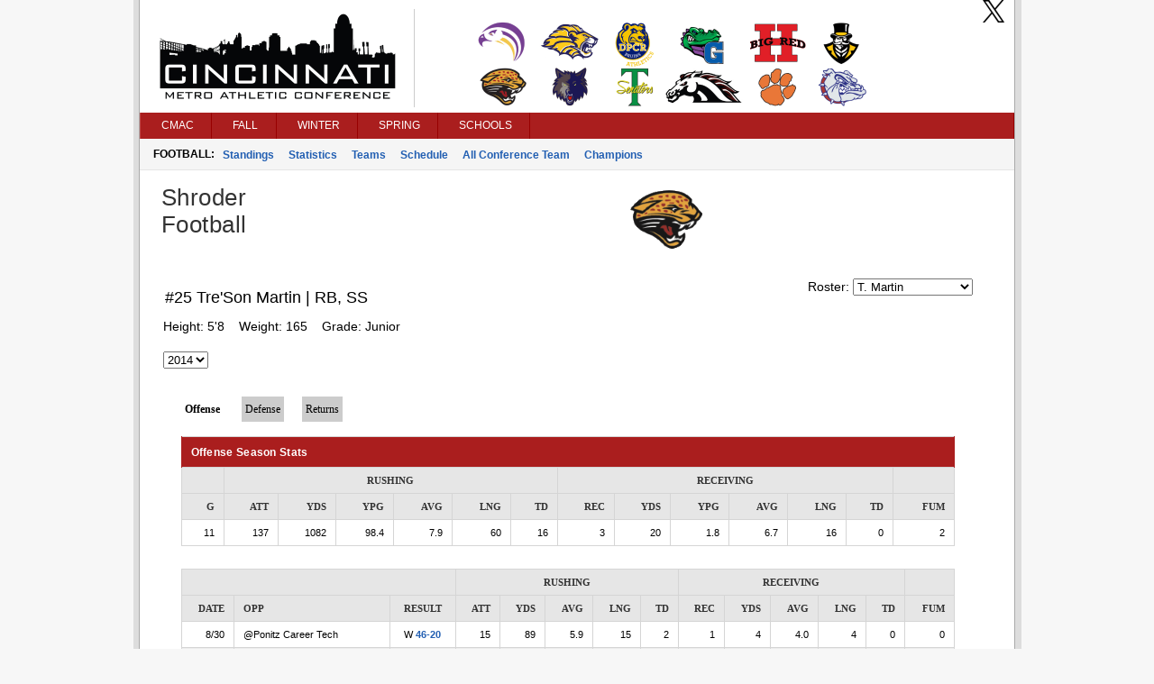

--- FILE ---
content_type: text/html; charset=utf-8
request_url: https://www.cmacstats.com/fbPlayerStats.aspx?player=304767
body_size: 31718
content:

<!DOCTYPE html>
<html>
<head>
    <title>Cincinnati Metro Athletic Conference</title>
    <meta http-equiv="Content-language" content="en-US">
    <meta name="description" content="Cincinnati Metro Athletic Conference" />
    <meta name="author" content="Sports Websoft">
    <meta name="rating" content="General">
    <meta name="keywords" content="Cincinnati Metro Athletic Conference" />
    
        <link rel="stylesheet" href="styles/reset.css?v=766" type="text/css" />
        <link rel="stylesheet" href="styles/stylesheet.css?v=766" type="text/css" />
        <link rel="stylesheet" href="styles/menu.css?v=766" type="text/css" />
        <link rel='stylesheet' href='styles/mainContentWithoutAds.css?v=766' type='text/css' /><link rel='stylesheet' href='cmac/styles/color.css?v=766' type='text/css' />
        <link href="styles/kendoui-v2013.1.514/kendo.common.min.css?v=766" rel="stylesheet" />
        <link href="styles/kendoui-v2013.1.514/kendo.uniform.min.css?v=766" rel="stylesheet" />
        <script src="js/kendoui-v2013.1.514/jquery.min.js?v=766"></script>
        <script src="js/kendoui-v2013.1.514/kendo.all.min.js?v=766"></script>
    
    
    

    <script type="text/javascript" src="js/websoftBasic.js?v=766"></script>
</head>
<body>
    <div id="container">
        <div id="content">
            
            
            
            <div id="socialmedia">
                <a id="ctl00_HeaderTwitterHyperLink" href="https://twitter.com/cmac_sports/" target="_blank">
                    <img class="socialMedia" src="/styles/ico_twitter.png?v=766" />
                </a>
                
                
            </div>

 
          <!--    H E A D E R   -->      

            
                <div id="header">
                    <img id="ctl00_ConferenceImage" class="confLogo" src="/images/8/c-18.png?v=766" /><img id="ctl00_ConferenceSchoolImage" class="schoolLogos" src="/images/8/c-18-schools.png?v=766" />
                </div>
            
            

            

            

        
        <!--    M E N U   -->      

            <div id="navigation">
                <script src="/WebResource.axd?d=qKfCGMzBbO-LZBWIsvy96da-Ce55J7a1l5W6MVi6YQCoRq1nC1zFLN1wUIOEU27g3unDNg_paABdbnEwqNmA4JOHGK8YVRI4BQbjd5-MvhcDQid_YNiWMqr6Luvda0DAiq4GwKiMiGgXkJxiGGgFFyQabp41&amp;t=639015030200000000" type="text/javascript"></script><script src="/WebResource.axd?d=7SUHlb7-JWLcGJSTOG8O6glr6pvRVHay1m2Q303WKr6mkoPb7hIApT6DQS9SiiqODa1fZ0GdYzBoCeYlQSEd4gjCKLh5RT5zpFFi_2w2lgS2vO2kCUdRn4fltPH6oCXf7g92dwNOOaZdwi7hY86lsMx4xZQ1&amp;t=639015030200000000" type="text/javascript"></script><script src="/WebResource.axd?d=5qm94addjfdYvLPSxZsym8-ndrlWXWHD1eA7XJpoMeJPcN1fBjh88CgsCKz27BRu9Q_xIDl4ZtH_y7XC2jqXOE3ktpQsAzyKOPYUxw27ll7qmXkMGS8l7aZq4Ap0yzylejaw7Q3HMPjKceAsd96nMWRPYOQ1&amp;t=639015030200000000" type="text/javascript"></script><script src="/WebResource.axd?d=7jAdqyATT6D75TKYS5fY2y4NM4u0IeH4nCy9GhB-ZeVoJIiVYvUJukLGKWOuQUyJAET7zbj9BavN2XDPJTWc39Kqo54rlnqPcvvhsTa5lV_FzARz2zDJy5dDHNtwizm-mHXPVhsmG-dG8T_nNdPQzMusQZo1&amp;t=639015030200000000" type="text/javascript"></script><script src="/WebResource.axd?d=NpCkA3rFk40Y4Wpyxu4PXwbbN_KCfVwg1aTJVuvDtVZujAUgsUqOA0icve4EQosfcwiT--_a2Mhux-CPGSFSw6lTh04b5X6Jv_phjrbR1GSNCIeSFEdpXbDtVPojRyx5GFhFCBQGUiRavvHV1baHAK8tKwI1&amp;t=639015030200000000" type="text/javascript"></script><script src="/WebResource.axd?d=RidxBzytsWmbRXtsMXJahlEtMmj6dLq88mkCpTx_DXx-U1mDe5p9STcV9AnNIcUOzyVusvC0IkSXUP4j7MxsQth_oVdZDubqRr8xl-xbUcn-bdQV_CDLLcKhe3FRnS4OjItCIvlNjpIOgoQKmi7k1OJyuqs1&amp;t=639015030200000000" type="text/javascript"></script><script type="text/javascript">
//<![CDATA[
/*** ComponentArt Web.UI client-side storage for ctl00_MainMenu ***/
window.ComponentArt_Storage_ctl00_MainMenu=[['p0',-1,[1,2,3,4,5,6],[['Look-LeftIconHeight'],['Look-RightIconVisibility',0],['Look-LeftIconVisibility',0],[30,'CMAC'],[17,'index.aspx'],['Look-ImageHeight'],['Look-LabelPaddingLeft','13px'],['Look-HoverCssClass','TopMenuItemHover'],['Look-LabelPaddingTop','4px'],['Look-RightIconHeight'],['Look-ImageWidth'],['Look-RightIconWidth'],['Look-LabelPaddingBottom','5px'],['Look-CssClass','TopMenuItem'],['Look-LabelPaddingRight','9px'],['Look-LeftIconWidth'],[39,50],[40,'TopItemLook'],['Look-LookId','TopItemLook']]],['p1',0,[],[['Look-LeftIconHeight'],['Look-RightIconVisibility',0],['Look-LeftIconVisibility',0],[30,'News'],[17,'index.aspx'],['Look-ExpandedCssClass','MenuItemExpanded'],['Look-ImageHeight'],['Look-LabelPaddingLeft','13px'],['Look-HoverCssClass','MenuItemHover'],['Look-LabelPaddingTop','4px'],['Look-RightIconHeight'],['Look-ImageWidth'],['Look-RightIconWidth'],['Look-LabelPaddingBottom','5px'],['Look-CssClass','MenuItem'],['Look-LabelPaddingRight','9px'],['Look-LeftIconWidth'],[39,50],[40,'DefaultItemLook'],['Look-LookId','DefaultItemLook']]],['p2',0,[],[['Look-LeftIconHeight'],['Look-RightIconVisibility',0],['Look-LeftIconVisibility',0],[30,'Athletes of Month'],[17,'aomAwards.aspx'],['Look-ExpandedCssClass','MenuItemExpanded'],['Look-ImageHeight'],['Look-LabelPaddingLeft','13px'],['Look-HoverCssClass','MenuItemHover'],['Look-LabelPaddingTop','4px'],['Look-RightIconHeight'],['Look-ImageWidth'],['Look-RightIconWidth'],['Look-LabelPaddingBottom','5px'],['Look-CssClass','MenuItem'],['Look-LabelPaddingRight','9px'],['Look-LeftIconWidth'],[39,50],[40,'DefaultItemLook'],['Look-LookId','DefaultItemLook']]],['p3',0,[],[['Look-LeftIconHeight'],['Look-RightIconVisibility',0],['Look-LeftIconVisibility',0],[30,'College Commitments'],[17,'confCollegeCommitments.aspx'],['Look-ExpandedCssClass','MenuItemExpanded'],['Look-ImageHeight'],['Look-LabelPaddingLeft','13px'],['Look-HoverCssClass','MenuItemHover'],['Look-LabelPaddingTop','4px'],['Look-RightIconHeight'],['Look-ImageWidth'],['Look-RightIconWidth'],['Look-LabelPaddingBottom','5px'],['Look-CssClass','MenuItem'],['Look-LabelPaddingRight','9px'],['Look-LeftIconWidth'],[39,50],[40,'DefaultItemLook'],['Look-LookId','DefaultItemLook']]],['p4',0,[],[['Look-LeftIconHeight'],['Look-RightIconVisibility',0],['Look-LeftIconVisibility',0],[30,'All Sports Trophy'],[17,'confAllSportsTrophy.aspx'],['Look-ExpandedCssClass','MenuItemExpanded'],['Look-ImageHeight'],['Look-LabelPaddingLeft','13px'],['Look-HoverCssClass','MenuItemHover'],['Look-LabelPaddingTop','4px'],['Look-RightIconHeight'],['Look-ImageWidth'],['Look-RightIconWidth'],['Look-LabelPaddingBottom','5px'],['Look-CssClass','MenuItem'],['Look-LabelPaddingRight','9px'],['Look-LeftIconWidth'],[39,50],[40,'DefaultItemLook'],['Look-LookId','DefaultItemLook']]],['p5',0,[],[['Look-LeftIconHeight'],['Look-RightIconVisibility',0],['Look-LeftIconVisibility',0],[30,'State Champions'],[17,'stateChampion.aspx'],['Look-ExpandedCssClass','MenuItemExpanded'],['Look-ImageHeight'],['Look-LabelPaddingLeft','13px'],['Look-HoverCssClass','MenuItemHover'],['Look-LabelPaddingTop','4px'],['Look-RightIconHeight'],['Look-ImageWidth'],['Look-RightIconWidth'],['Look-LabelPaddingBottom','5px'],['Look-CssClass','MenuItem'],['Look-LabelPaddingRight','9px'],['Look-LeftIconWidth'],[39,50],[40,'DefaultItemLook'],['Look-LookId','DefaultItemLook']]],['p6',0,[],[['Look-LeftIconHeight'],['Look-RightIconVisibility',0],['Look-LeftIconVisibility',0],[30,'History'],[17,'confHistory.aspx'],['Look-ExpandedCssClass','MenuItemExpanded'],['Look-ImageHeight'],['Look-LabelPaddingLeft','13px'],['Look-HoverCssClass','MenuItemHover'],['Look-LabelPaddingTop','4px'],['Look-RightIconHeight'],['Look-ImageWidth'],['Look-RightIconWidth'],['Look-LabelPaddingBottom','5px'],['Look-CssClass','MenuItem'],['Look-LabelPaddingRight','9px'],['Look-LeftIconWidth'],[39,50],[40,'DefaultItemLook'],['Look-LookId','DefaultItemLook']]],['p7',-1,[8,9,10,11,12,13],[['Look-LeftIconHeight'],['Look-RightIconVisibility',0],['Look-LeftIconVisibility',0],[30,'Fall'],[17,'fbStandings.aspx?sat=5'],['Look-ImageHeight'],['Look-LabelPaddingLeft','13px'],['Look-HoverCssClass','TopMenuItemHover'],['Look-LabelPaddingTop','4px'],['Look-RightIconHeight'],['Look-ImageWidth'],['Look-RightIconWidth'],['Look-LabelPaddingBottom','5px'],['Look-CssClass','TopMenuItem'],['Look-LabelPaddingRight','9px'],['Look-LeftIconWidth'],[39,50],[40,'TopItemLook'],['Look-LookId','TopItemLook']]],['p8',7,[],[['Look-LeftIconHeight'],['Look-RightIconVisibility',0],['Look-LeftIconVisibility',0],[30,'Football'],[17,'fbStandings.aspx?sat=5'],['Look-ExpandedCssClass','MenuItemExpanded'],['Look-ImageHeight'],['Look-LabelPaddingLeft','13px'],['Look-HoverCssClass','MenuItemHover'],['Look-LabelPaddingTop','4px'],['Look-RightIconHeight'],['Look-ImageWidth'],['Look-RightIconWidth'],['Look-LabelPaddingBottom','5px'],['Look-CssClass','MenuItem'],['Look-LabelPaddingRight','9px'],['Look-LeftIconWidth'],[39,50],[40,'DefaultItemLook'],['Look-LookId','DefaultItemLook']]],['p9',7,[],[['Look-LeftIconHeight'],['Look-RightIconVisibility',0],['Look-LeftIconVisibility',0],[30,'Girls Volleyball'],[17,'vlStandings.aspx?sat=6'],['Look-ExpandedCssClass','MenuItemExpanded'],['Look-ImageHeight'],['Look-LabelPaddingLeft','13px'],['Look-HoverCssClass','MenuItemHover'],['Look-LabelPaddingTop','4px'],['Look-RightIconHeight'],['Look-ImageWidth'],['Look-RightIconWidth'],['Look-LabelPaddingBottom','5px'],['Look-CssClass','MenuItem'],['Look-LabelPaddingRight','9px'],['Look-LeftIconWidth'],[39,50],[40,'DefaultItemLook'],['Look-LookId','DefaultItemLook']]],['pA',7,[],[['Look-LeftIconHeight'],['Look-RightIconVisibility',0],['Look-LeftIconVisibility',0],[30,'Boys Soccer'],[17,'scStandings.aspx?sat=7'],['Look-ExpandedCssClass','MenuItemExpanded'],['Look-ImageHeight'],['Look-LabelPaddingLeft','13px'],['Look-HoverCssClass','MenuItemHover'],['Look-LabelPaddingTop','4px'],['Look-RightIconHeight'],['Look-ImageWidth'],['Look-RightIconWidth'],['Look-LabelPaddingBottom','5px'],['Look-CssClass','MenuItem'],['Look-LabelPaddingRight','9px'],['Look-LeftIconWidth'],[39,50],[40,'DefaultItemLook'],['Look-LookId','DefaultItemLook']]],['pB',7,[],[['Look-LeftIconHeight'],['Look-RightIconVisibility',0],['Look-LeftIconVisibility',0],[30,'Girls Soccer'],[17,'scStandings.aspx?sat=8'],['Look-ExpandedCssClass','MenuItemExpanded'],['Look-ImageHeight'],['Look-LabelPaddingLeft','13px'],['Look-HoverCssClass','MenuItemHover'],['Look-LabelPaddingTop','4px'],['Look-RightIconHeight'],['Look-ImageWidth'],['Look-RightIconWidth'],['Look-LabelPaddingBottom','5px'],['Look-CssClass','MenuItem'],['Look-LabelPaddingRight','9px'],['Look-LeftIconWidth'],[39,50],[40,'DefaultItemLook'],['Look-LookId','DefaultItemLook']]],['pC',7,[],[['Look-LeftIconHeight'],['Look-RightIconVisibility',0],['Look-LeftIconVisibility',0],[30,'Boys Cross Country'],[17,'ccStats.aspx?sat=9'],['Look-ExpandedCssClass','MenuItemExpanded'],['Look-ImageHeight'],['Look-LabelPaddingLeft','13px'],['Look-HoverCssClass','MenuItemHover'],['Look-LabelPaddingTop','4px'],['Look-RightIconHeight'],['Look-ImageWidth'],['Look-RightIconWidth'],['Look-LabelPaddingBottom','5px'],['Look-CssClass','MenuItem'],['Look-LabelPaddingRight','9px'],['Look-LeftIconWidth'],[39,50],[40,'DefaultItemLook'],['Look-LookId','DefaultItemLook']]],['pD',7,[],[['Look-LeftIconHeight'],['Look-RightIconVisibility',0],['Look-LeftIconVisibility',0],[30,'Girls Cross Country'],[17,'ccStats.aspx?sat=10'],['Look-ExpandedCssClass','MenuItemExpanded'],['Look-ImageHeight'],['Look-LabelPaddingLeft','13px'],['Look-HoverCssClass','MenuItemHover'],['Look-LabelPaddingTop','4px'],['Look-RightIconHeight'],['Look-ImageWidth'],['Look-RightIconWidth'],['Look-LabelPaddingBottom','5px'],['Look-CssClass','MenuItem'],['Look-LabelPaddingRight','9px'],['Look-LeftIconWidth'],[39,50],[40,'DefaultItemLook'],['Look-LookId','DefaultItemLook']]],['pE',-1,[15,16,17,18],[['Look-LeftIconHeight'],['Look-RightIconVisibility',0],['Look-LeftIconVisibility',0],[30,'Winter'],[17,'bkStandings.aspx?sat=14'],['Look-ImageHeight'],['Look-LabelPaddingLeft','13px'],['Look-HoverCssClass','TopMenuItemHover'],['Look-LabelPaddingTop','4px'],['Look-RightIconHeight'],['Look-ImageWidth'],['Look-RightIconWidth'],['Look-LabelPaddingBottom','5px'],['Look-CssClass','TopMenuItem'],['Look-LabelPaddingRight','9px'],['Look-LeftIconWidth'],[39,50],[40,'TopItemLook'],['Look-LookId','TopItemLook']]],['pF',14,[],[['Look-LeftIconHeight'],['Look-RightIconVisibility',0],['Look-LeftIconVisibility',0],[30,'Boys Basketball'],[17,'bkStandings.aspx?sat=14'],['Look-ExpandedCssClass','MenuItemExpanded'],['Look-ImageHeight'],['Look-LabelPaddingLeft','13px'],['Look-HoverCssClass','MenuItemHover'],['Look-LabelPaddingTop','4px'],['Look-RightIconHeight'],['Look-ImageWidth'],['Look-RightIconWidth'],['Look-LabelPaddingBottom','5px'],['Look-CssClass','MenuItem'],['Look-LabelPaddingRight','9px'],['Look-LeftIconWidth'],[39,50],[40,'DefaultItemLook'],['Look-LookId','DefaultItemLook']]],['p10',14,[],[['Look-LeftIconHeight'],['Look-RightIconVisibility',0],['Look-LeftIconVisibility',0],[30,'Girls Basketball'],[17,'bkStandings.aspx?sat=15'],['Look-ExpandedCssClass','MenuItemExpanded'],['Look-ImageHeight'],['Look-LabelPaddingLeft','13px'],['Look-HoverCssClass','MenuItemHover'],['Look-LabelPaddingTop','4px'],['Look-RightIconHeight'],['Look-ImageWidth'],['Look-RightIconWidth'],['Look-LabelPaddingBottom','5px'],['Look-CssClass','MenuItem'],['Look-LabelPaddingRight','9px'],['Look-LeftIconWidth'],[39,50],[40,'DefaultItemLook'],['Look-LookId','DefaultItemLook']]],['p11',14,[],[['Look-LeftIconHeight'],['Look-RightIconVisibility',0],['Look-LeftIconVisibility',0],[30,'Wrestling'],[17,'wrStats.aspx?sat=18'],['Look-ExpandedCssClass','MenuItemExpanded'],['Look-ImageHeight'],['Look-LabelPaddingLeft','13px'],['Look-HoverCssClass','MenuItemHover'],['Look-LabelPaddingTop','4px'],['Look-RightIconHeight'],['Look-ImageWidth'],['Look-RightIconWidth'],['Look-LabelPaddingBottom','5px'],['Look-CssClass','MenuItem'],['Look-LabelPaddingRight','9px'],['Look-LeftIconWidth'],[39,50],[40,'DefaultItemLook'],['Look-LookId','DefaultItemLook']]],['p12',14,[],[['Look-LeftIconHeight'],['Look-RightIconVisibility',0],['Look-LeftIconVisibility',0],[30,'Academic'],[17,'acStandings.aspx?sat=20'],['Look-ExpandedCssClass','MenuItemExpanded'],['Look-ImageHeight'],['Look-LabelPaddingLeft','13px'],['Look-HoverCssClass','MenuItemHover'],['Look-LabelPaddingTop','4px'],['Look-RightIconHeight'],['Look-ImageWidth'],['Look-RightIconWidth'],['Look-LabelPaddingBottom','5px'],['Look-CssClass','MenuItem'],['Look-LabelPaddingRight','9px'],['Look-LeftIconWidth'],[39,50],[40,'DefaultItemLook'],['Look-LookId','DefaultItemLook']]],['p13',-1,[20,21,22,23],[['Look-LeftIconHeight'],['Look-RightIconVisibility',0],['Look-LeftIconVisibility',0],[30,'Spring'],[17,'bsStandings.aspx?sat=21'],['Look-ImageHeight'],['Look-LabelPaddingLeft','13px'],['Look-HoverCssClass','TopMenuItemHover'],['Look-LabelPaddingTop','4px'],['Look-RightIconHeight'],['Look-ImageWidth'],['Look-RightIconWidth'],['Look-LabelPaddingBottom','5px'],['Look-CssClass','TopMenuItem'],['Look-LabelPaddingRight','9px'],['Look-LeftIconWidth'],[39,50],[40,'TopItemLook'],['Look-LookId','TopItemLook']]],['p14',19,[],[['Look-LeftIconHeight'],['Look-RightIconVisibility',0],['Look-LeftIconVisibility',0],[30,'Baseball'],[17,'bsStandings.aspx?sat=21'],['Look-ExpandedCssClass','MenuItemExpanded'],['Look-ImageHeight'],['Look-LabelPaddingLeft','13px'],['Look-HoverCssClass','MenuItemHover'],['Look-LabelPaddingTop','4px'],['Look-RightIconHeight'],['Look-ImageWidth'],['Look-RightIconWidth'],['Look-LabelPaddingBottom','5px'],['Look-CssClass','MenuItem'],['Look-LabelPaddingRight','9px'],['Look-LeftIconWidth'],[39,50],[40,'DefaultItemLook'],['Look-LookId','DefaultItemLook']]],['p15',19,[],[['Look-LeftIconHeight'],['Look-RightIconVisibility',0],['Look-LeftIconVisibility',0],[30,'Softball'],[17,'bsStandings.aspx?sat=22'],['Look-ExpandedCssClass','MenuItemExpanded'],['Look-ImageHeight'],['Look-LabelPaddingLeft','13px'],['Look-HoverCssClass','MenuItemHover'],['Look-LabelPaddingTop','4px'],['Look-RightIconHeight'],['Look-ImageWidth'],['Look-RightIconWidth'],['Look-LabelPaddingBottom','5px'],['Look-CssClass','MenuItem'],['Look-LabelPaddingRight','9px'],['Look-LeftIconWidth'],[39,50],[40,'DefaultItemLook'],['Look-LookId','DefaultItemLook']]],['p16',19,[],[['Look-LeftIconHeight'],['Look-RightIconVisibility',0],['Look-LeftIconVisibility',0],[30,'Boys Track'],[17,'tkStats.aspx?sat=23'],['Look-ExpandedCssClass','MenuItemExpanded'],['Look-ImageHeight'],['Look-LabelPaddingLeft','13px'],['Look-HoverCssClass','MenuItemHover'],['Look-LabelPaddingTop','4px'],['Look-RightIconHeight'],['Look-ImageWidth'],['Look-RightIconWidth'],['Look-LabelPaddingBottom','5px'],['Look-CssClass','MenuItem'],['Look-LabelPaddingRight','9px'],['Look-LeftIconWidth'],[39,50],[40,'DefaultItemLook'],['Look-LookId','DefaultItemLook']]],['p17',19,[],[['Look-LeftIconHeight'],['Look-RightIconVisibility',0],['Look-LeftIconVisibility',0],[30,'Girls Track'],[17,'tkStats.aspx?sat=24'],['Look-ExpandedCssClass','MenuItemExpanded'],['Look-ImageHeight'],['Look-LabelPaddingLeft','13px'],['Look-HoverCssClass','MenuItemHover'],['Look-LabelPaddingTop','4px'],['Look-RightIconHeight'],['Look-ImageWidth'],['Look-RightIconWidth'],['Look-LabelPaddingBottom','5px'],['Look-CssClass','MenuItem'],['Look-LabelPaddingRight','9px'],['Look-LeftIconWidth'],[39,50],[40,'DefaultItemLook'],['Look-LookId','DefaultItemLook']]],['p18',-1,[25,26,27,28,29,30,31,32,33,34,35,36],[['Look-LeftIconHeight'],['Look-RightIconVisibility',0],['Look-LeftIconVisibility',0],[30,'Schools'],[17],['Look-ImageHeight'],['Look-LabelPaddingLeft','13px'],['Look-HoverCssClass','TopMenuItemHover'],['Look-LabelPaddingTop','4px'],['Look-RightIconHeight'],['Look-ImageWidth'],['Look-RightIconWidth'],['Look-LabelPaddingBottom','5px'],['Look-CssClass','TopMenuItem'],['Look-LabelPaddingRight','9px'],['Look-LeftIconWidth'],[39,50],[40,'TopItemLook'],['Look-LookId','TopItemLook']]],['p19',24,[],[['Look-LeftIconHeight'],['Look-RightIconVisibility',0],['Look-LeftIconVisibility',0],[30,'Aiken'],[17,'school.aspx?schoolid=106'],['Look-ExpandedCssClass','MenuItemExpanded'],['Look-ImageHeight'],['Look-LabelPaddingLeft','13px'],['Look-HoverCssClass','MenuItemHover'],['Look-LabelPaddingTop','4px'],['Look-RightIconHeight'],['Look-ImageWidth'],['Look-RightIconWidth'],['Look-LabelPaddingBottom','5px'],['Look-CssClass','MenuItem'],['Look-LabelPaddingRight','9px'],['Look-LeftIconWidth'],[39,50],[40,'DefaultItemLook'],['Look-LookId','DefaultItemLook']]],['p1A',24,[],[['Look-LeftIconHeight'],['Look-RightIconVisibility',0],['Look-LeftIconVisibility',0],[30,'Cincinnati College Prep'],[17,'school.aspx?schoolid=1128'],['Look-ExpandedCssClass','MenuItemExpanded'],['Look-ImageHeight'],['Look-LabelPaddingLeft','13px'],['Look-HoverCssClass','MenuItemHover'],['Look-LabelPaddingTop','4px'],['Look-RightIconHeight'],['Look-ImageWidth'],['Look-RightIconWidth'],['Look-LabelPaddingBottom','5px'],['Look-CssClass','MenuItem'],['Look-LabelPaddingRight','9px'],['Look-LeftIconWidth'],[39,50],[40,'DefaultItemLook'],['Look-LookId','DefaultItemLook']]],['p1B',24,[],[['Look-LeftIconHeight'],['Look-RightIconVisibility',0],['Look-LeftIconVisibility',0],[30,'DePaul Cristo Rey'],[17,'school.aspx?schoolid=1168'],['Look-ExpandedCssClass','MenuItemExpanded'],['Look-ImageHeight'],['Look-LabelPaddingLeft','13px'],['Look-HoverCssClass','MenuItemHover'],['Look-LabelPaddingTop','4px'],['Look-RightIconHeight'],['Look-ImageWidth'],['Look-RightIconWidth'],['Look-LabelPaddingBottom','5px'],['Look-CssClass','MenuItem'],['Look-LabelPaddingRight','9px'],['Look-LeftIconWidth'],[39,50],[40,'DefaultItemLook'],['Look-LookId','DefaultItemLook']]],['p1C',24,[],[['Look-LeftIconHeight'],['Look-RightIconVisibility',0],['Look-LeftIconVisibility',0],[30,'Gamble Montessori'],[17,'school.aspx?schoolid=1091'],['Look-ExpandedCssClass','MenuItemExpanded'],['Look-ImageHeight'],['Look-LabelPaddingLeft','13px'],['Look-HoverCssClass','MenuItemHover'],['Look-LabelPaddingTop','4px'],['Look-RightIconHeight'],['Look-ImageWidth'],['Look-RightIconWidth'],['Look-LabelPaddingBottom','5px'],['Look-CssClass','MenuItem'],['Look-LabelPaddingRight','9px'],['Look-LeftIconWidth'],[39,50],[40,'DefaultItemLook'],['Look-LookId','DefaultItemLook']]],['p1D',24,[],[['Look-LeftIconHeight'],['Look-RightIconVisibility',0],['Look-LeftIconVisibility',0],[30,'Hughes'],[17,'school.aspx?schoolid=113'],['Look-ExpandedCssClass','MenuItemExpanded'],['Look-ImageHeight'],['Look-LabelPaddingLeft','13px'],['Look-HoverCssClass','MenuItemHover'],['Look-LabelPaddingTop','4px'],['Look-RightIconHeight'],['Look-ImageWidth'],['Look-RightIconWidth'],['Look-LabelPaddingBottom','5px'],['Look-CssClass','MenuItem'],['Look-LabelPaddingRight','9px'],['Look-LeftIconWidth'],[39,50],[40,'DefaultItemLook'],['Look-LookId','DefaultItemLook']]],['p1E',24,[],[['Look-LeftIconHeight'],['Look-RightIconVisibility',0],['Look-LeftIconVisibility',0],[30,'Oyler'],[17,'school.aspx?schoolid=274'],['Look-ExpandedCssClass','MenuItemExpanded'],['Look-ImageHeight'],['Look-LabelPaddingLeft','13px'],['Look-HoverCssClass','MenuItemHover'],['Look-LabelPaddingTop','4px'],['Look-RightIconHeight'],['Look-ImageWidth'],['Look-RightIconWidth'],['Look-LabelPaddingBottom','5px'],['Look-CssClass','MenuItem'],['Look-LabelPaddingRight','9px'],['Look-LeftIconWidth'],[39,50],[40,'DefaultItemLook'],['Look-LookId','DefaultItemLook']]],['p1F',24,[],[['Look-LeftIconHeight'],['Look-RightIconVisibility',0],['Look-LeftIconVisibility',0],[30,'Shroder'],[17,'school.aspx?schoolid=115'],['Look-ExpandedCssClass','MenuItemExpanded'],['Look-ImageHeight'],['Look-LabelPaddingLeft','13px'],['Look-HoverCssClass','MenuItemHover'],['Look-LabelPaddingTop','4px'],['Look-RightIconHeight'],['Look-ImageWidth'],['Look-RightIconWidth'],['Look-LabelPaddingBottom','5px'],['Look-CssClass','MenuItem'],['Look-LabelPaddingRight','9px'],['Look-LeftIconWidth'],[39,50],[40,'DefaultItemLook'],['Look-LookId','DefaultItemLook']]],['p20',24,[],[['Look-LeftIconHeight'],['Look-RightIconVisibility',0],['Look-LeftIconVisibility',0],[30,'Spencer'],[17,'school.aspx?schoolid=1269'],['Look-ExpandedCssClass','MenuItemExpanded'],['Look-ImageHeight'],['Look-LabelPaddingLeft','13px'],['Look-HoverCssClass','MenuItemHover'],['Look-LabelPaddingTop','4px'],['Look-RightIconHeight'],['Look-ImageWidth'],['Look-RightIconWidth'],['Look-LabelPaddingBottom','5px'],['Look-CssClass','MenuItem'],['Look-LabelPaddingRight','9px'],['Look-LeftIconWidth'],[39,50],[40,'DefaultItemLook'],['Look-LookId','DefaultItemLook']]],['p21',24,[],[['Look-LeftIconHeight'],['Look-RightIconVisibility',0],['Look-LeftIconVisibility',0],[30,'Taft'],[17,'school.aspx?schoolid=116'],['Look-ExpandedCssClass','MenuItemExpanded'],['Look-ImageHeight'],['Look-LabelPaddingLeft','13px'],['Look-HoverCssClass','MenuItemHover'],['Look-LabelPaddingTop','4px'],['Look-RightIconHeight'],['Look-ImageWidth'],['Look-RightIconWidth'],['Look-LabelPaddingBottom','5px'],['Look-CssClass','MenuItem'],['Look-LabelPaddingRight','9px'],['Look-LeftIconWidth'],[39,50],[40,'DefaultItemLook'],['Look-LookId','DefaultItemLook']]],['p22',24,[],[['Look-LeftIconHeight'],['Look-RightIconVisibility',0],['Look-LeftIconVisibility',0],[30,'Western Hills'],[17,'school.aspx?schoolid=117'],['Look-ExpandedCssClass','MenuItemExpanded'],['Look-ImageHeight'],['Look-LabelPaddingLeft','13px'],['Look-HoverCssClass','MenuItemHover'],['Look-LabelPaddingTop','4px'],['Look-RightIconHeight'],['Look-ImageWidth'],['Look-RightIconWidth'],['Look-LabelPaddingBottom','5px'],['Look-CssClass','MenuItem'],['Look-LabelPaddingRight','9px'],['Look-LeftIconWidth'],[39,50],[40,'DefaultItemLook'],['Look-LookId','DefaultItemLook']]],['p23',24,[],[['Look-LeftIconHeight'],['Look-RightIconVisibility',0],['Look-LeftIconVisibility',0],[30,'Withrow'],[17,'school.aspx?schoolid=118'],['Look-ExpandedCssClass','MenuItemExpanded'],['Look-ImageHeight'],['Look-LabelPaddingLeft','13px'],['Look-HoverCssClass','MenuItemHover'],['Look-LabelPaddingTop','4px'],['Look-RightIconHeight'],['Look-ImageWidth'],['Look-RightIconWidth'],['Look-LabelPaddingBottom','5px'],['Look-CssClass','MenuItem'],['Look-LabelPaddingRight','9px'],['Look-LeftIconWidth'],[39,50],[40,'DefaultItemLook'],['Look-LookId','DefaultItemLook']]],['p24',24,[],[['Look-LeftIconHeight'],['Look-RightIconVisibility',0],['Look-LeftIconVisibility',0],[30,'Woodward'],[17,'school.aspx?schoolid=119'],['Look-ExpandedCssClass','MenuItemExpanded'],['Look-ImageHeight'],['Look-LabelPaddingLeft','13px'],['Look-HoverCssClass','MenuItemHover'],['Look-LabelPaddingTop','4px'],['Look-RightIconHeight'],['Look-ImageWidth'],['Look-RightIconWidth'],['Look-LabelPaddingBottom','5px'],['Look-CssClass','MenuItem'],['Look-LabelPaddingRight','9px'],['Look-LeftIconWidth'],[39,50],[40,'DefaultItemLook'],['Look-LookId','DefaultItemLook']]],['p25',-1,[],[['Look-CssClass','TopMenuItem'],['Look-LabelPaddingTop'],['Look-RightIconVisibility',0],[39,550],['Look-RightIconWidth'],['Look-LabelPaddingRight'],['Look-LeftIconVisibility',0],['Look-LeftIconWidth'],[40,'SpacerItemLook'],['Look-LabelPaddingLeft'],['Look-LabelPaddingBottom'],['Look-RightIconHeight'],['Look-ImageHeight'],['Look-LookId','SpacerItemLook'],['Look-LeftIconHeight'],['Look-ImageWidth']]]];
window.ComponentArt_ItemLooks_ctl00_MainMenu=[[0,'TopItemLook',1,'TopMenuItem',2,'TopMenuItemHover',5,5,6,13,7,9,8,4,27,0,28,0],[0,'TopLabelItemLook',1,'TopMenuLabelItem',5,5,6,13,7,9,8,4,27,0,28,0],[0,'DefaultItemLook',1,'MenuItem',2,'MenuItemHover',5,5,6,13,7,9,8,4,10,'MenuItemExpanded',27,0,28,0],[0,'ExpandableItemLook',1,'MenuItem',2,'MenuItemHover',5,5,6,13,7,9,8,4,10,'MenuItemExpanded',17,'rightArrow.gif',19,15,20,10,27,0,28,0],[0,'BreakItem',1,'MenuBreak',3,2,4,'100%',23,'break.gif',27,0,28,0],[0,'SpacerItemLook',1,'TopMenuItem',27,0,28,0]];
window.ComponentArt_ScrollLooks_ctl00_MainMenu=[[0,'DefaultItemLook'],[0,'DefaultItemLook']];

//]]>
</script>
<div id="ctl00_MainMenu"></div><input id="ctl00_MainMenu_ContextData" name="ctl00_MainMenu_ContextData" type="hidden" /><script type="text/javascript">
//<![CDATA[
/*** ComponentArt_Menu_Startup_ctl00_MainMenu 2010_1_2637_35 ***/
window.ComponentArt_Init_ctl00_MainMenu = function() {
if (!(window.cart_menu_kernel_loaded && window.cart_menu_support_loaded))
{
	setTimeout('ComponentArt_Init_ctl00_MainMenu()', 500);
	return;
}
if (!(window.cart_menu_documentmousedownhandled))
{
ComponentArt_AddEventHandler(document,'mousedown',function(event){ComponentArt_Menu_DocumentMouseDown(event);});
window.cart_menu_documentmousedownhandled = true;
}
window.ctl00_MainMenu = new ComponentArt_Menu('ctl00_MainMenu',ComponentArt_Storage_ctl00_MainMenu,ComponentArt_ItemLooks_ctl00_MainMenu,ComponentArt_ScrollLooks_ctl00_MainMenu,null,false);
ctl00_MainMenu.Postback = function() { __doPostBack('ctl00$MainMenu','') };
if(!window['MainMenu']) { window['MainMenu'] = window.ctl00_MainMenu; ctl00_MainMenu.GlobalAlias = 'MainMenu'; }
ctl00_MainMenu.PropertyStorageArray = [
['ApplicationPath','/'],['AutoPostBackOnSelect',false],['AutoPostBackOnCheckChanged',false],['BaseUrl',''],['CascadeCollapse',true],['ClientEvents',null],['ClientSideOnContextMenuHide',null],['ClientSideOnContextMenuShow',null],['ClientSideOnItemMouseOut',null],['ClientSideOnItemMouseOver',null],['ClientSideOnItemSelect',null],['ClientTemplates',[]],['CollapseDelay',500],['CollapseDuration',200],['CollapseSlide',2],['CollapseTransition',0],['CollapseTransitionCustomFilter',null],['ContextControlId',null],['ContextData',null],['ContextMenu',0],['ControlId','ctl00$MainMenu'],['CssClass','TopGroup'],['DefaultChildSelectedItemLookId',''],['DefaultDisabledItemLookId',''],['DefaultGroupCssClass','MenuGroup'],['DefaultGroupExpandDirection',0],['DefaultGroupExpandOffsetX',0],['DefaultGroupExpandOffsetY',0],['DefaultGroupHeight',null],['DefaultGroupItemSpacing',null],['DefaultGroupOrientation',0],['DefaultGroupWidth',null],['DefaultItemLookId','DefaultItemLook'],['DefaultItemTextAlign',0],['DefaultItemTextWrap',false],['DefaultSelectedItemLookId',''],['DefaultTarget',''],['ExpandDelay',200],['ExpandDisabledItems',true],['ExpandDuration',200],['ExpandedOverridesHover',false],['ExpandOnClick',false],['ExpandSlide',2],['ExpandTransition',0],['ExpandTransitionCustomFilter',null],['ForceHighlightedItemID',''],['Height',null],['HideSelectElements',true],['HighlightExpandedPath',true],['ImagesBaseUrl','images/'],['MultiPageId',null],['Orientation',1],['OverlayWindowedElements',true],['PopUpZIndexBase',999],['PlaceHolderId','ctl00_MainMenu'],['ScrollingEnabled',false],['SelectedItemPostBackID',null],['ShadowColor','#8D8F95'],['ShadowEnabled',true],['ShadowOffset',2],['SoaService',''],['TopGroupExpandDirection',0],['TopGroupExpandOffsetX',0],['TopGroupExpandOffsetY',0],['TopGroupItemSpacing',null],['WebService',''],['WebServiceCustomParameter',''],['WebServiceMethod',''],['TopGroupExpandOffsetY',0],['Width',null]
];
ctl00_MainMenu.LoadProperties();
ComponentArt_Menu_MarkSelectedItem(ctl00_MainMenu);
ComponentArt_Menu_MarkForceHighlightedItem(ctl00_MainMenu);
ctl00_MainMenu.Initialize();
ComponentArt_Menu_RenderMenu(ctl00_MainMenu);
ComponentArt_Menu_InitKeyboard(ctl00_MainMenu);
window.ctl00_MainMenu_loaded = true;
}
ComponentArt_Init_ctl00_MainMenu();
//]]>
</script>

            </div>

            <div id="subNav">
                <span class='label'>Football:</span><span><a href='fbStandings.aspx?sat=5'>Standings</a></span><span><a href='fbStatistics.aspx?sat=5'>Statistics</a></span><span><a href='fbTeams.aspx?sat=5'>Teams</a></span><span><a href='confSchedule.aspx?sat=5'>Schedule</a></span><span><a href='fbAwards.aspx?sat=5'>All Conference Team</a></span><span><a href='fbChampions.aspx?sat=5'>Champions</a></span>
            </div>

            

            <div id="mainContent">
                

                
                    <div id="schoolPageTitle">
                        <span>
                            <h1>
                                Shroder<br />
                                Football
                            </h1>
                        </span>
                        <img id="ctl00_SchoolLogoImage" src="images/teams/115.png?v=766" />
                        <div id="schoolPageTitleClear">&nbsp;</div>

                    </div>
                

                

                <div class="selection-options">
                    
                </div>

                

<form method="post" action="./fbPlayerStats.aspx?player=304767" id="aspnetForm">
<div class="aspNetHidden">
<input type="hidden" name="__EVENTTARGET" id="__EVENTTARGET" value="" />
<input type="hidden" name="__EVENTARGUMENT" id="__EVENTARGUMENT" value="" />
<input type="hidden" name="__LASTFOCUS" id="__LASTFOCUS" value="" />
<input type="hidden" name="__VIEWSTATE" id="__VIEWSTATE" value="HxSF6F58sTrCVT3FSTwEzf4jxw+2LiYmucaV2G6I2o6bPBfUrLmtsk6YmrqFTvGAthrkT1uecVNt3dyWfdidZ6MeClarpW/6JYBcVx+V7rRBsBNW/ujpG9WrVxH7fHY/ND0DyYHZ6j2e+Mr2se60RhByDS5DADCfZp2qX5DWo8HhFmGsfE70pWoRFDphoVduNLelJvNZrrKb1I/JPYd3UydJtOomVI34gCE6X6OT0AAav02GUrSzlpp36pGqW0ZTdbiaHvLeL9R6Pcehb4dK7usL/BWPiYyp5Y2IF2ZbSrj8m8GqW7I/ogq4FSdoDnMtBcB7vmxro6BWbW3IfC8T7qYosAA1xoBumc9nkq41xtkM7S7/0AANVpgJ+hrert0qCzhnwlI2cYXlfajtOokBET3/NZrC2QLBRS5al5PvuHQUC6VHzfuPrXbm96X5OxRrFsO6eyGB3KgZlwefmR63Brl4R5WFq8ooXGpOjSDZMNfXOi4VicA7s6I07maGgJJxNoznX01Arf98sRW50wz9YGDG6Zx88N71rK2jFHupaT4x22M7soZlAFZiK/kyfH9ZujMraYAlrsVwM4uIWAOOHoymi0RGGPkiN7Coa/[base64]/bNDKC1i7MgyQFor14+cEO30tNsudNr/[base64]/l0PEkzOdDfrfzLobG58NKBoM0qANS2mpa7tQ8lIhPUpvXO22e+LnscJRV9z0Rw/20UMCNKZzZBUFbuX+MGnRhhqlInrVldUR42UUbBniiCvgvmCsGAmnIhLs3W58hnhDUs6oJVUqpQy1YHV86IXY8dX2t2yx3xFhugOjZJFwM56ZxuCtstNessMNM17FwzxyPOYMQvFv5qEK5Z0cBBjuSH1BOrYH0PwIN1y1diIulzDMgpqBwazeW4QMhAvmTOP0sUEyj/UXu5FPVeuplXSNucN5I1yMWULvlWTdThjzLqIgwz5Vvq6Y5b+tzP4bsPyXttQbcoYSMbgxZqKaN8W5rt+qUawuhzdauSyl9OLP7hr1xw0H5Y152J3qKS2BCni7JFIebyZe7Y7mFOKK7OZ6n5qx5vZTQtkq5C1CBLWbhgaPFDRdb5uSRIuyhbBevXVvzU2f/A1jSkZWcy3gJVEO3qF71DNjSJfbcP8yRKZJYLR/jJcDvzlXbsy3uszlZ03EtxVyJgblM/4h77Oet+WP7k9s/bGEMDkjdNFG5la1MAA1tPeY9MFSC5PO+IVDaEgjVVlVPShtcol5qUX6ctynA3BTc0PiHPMP8p2RisN1tBuk6h9LcCpYxVNTVB/K//[base64]/vaLaGM0CXonWHn+92FrWAB/rGjFs/Iw3P9OyRhloYPclTmNijV/tEA1wrJoQI2dGWaZhikhQEo1MzpvTXIYAj2mkV3Ehc3549mbFA1QdXftwZWBr1NCi3YJfZUPyoi7kUE/jvx+Z16Y8NO4N3HtZ4Lfb//7P1W3rEB8S4AwTtjC2fdOdpFrzm+OVh62Y4juPJLF5zNaHUAEGVehdup1Q7HRRpVpSG8WObwjhQeQ75DB/mLBRwwHoNHtsEyajfcNoJ0b7Z5788aJjRpw/WLchkBefOZgtoU4venlED1Ma6SinjrzT9V1rd/67Ww15R+SG2NvoLPROYeQiJJVddO4I2aXpVXOvHsqyzT17uXlrmNEXswBzisKBl3e7L5HQzAleaOlsRmsy/mWc7MNYwmCxjbUFd34gowXpExnTYNM5eTrSOSaOTUU7fXRBhHgOZ+md2Ch3ad+FvFz5fpn32zKZ27TN1i89A0nQdPhGNqisxYqJOi3g1Yp+PeZo5Pco1G2IZOaMYn6vVy6tC0iPZ6ECfUw1QVeXebGMKSBHGTwNl7fzqFdK4Ltt/[base64]/BjzNhbGdK2ind21TQoSCFqiuNYMS3Q9+2y/QXYfdJN7HqcORNwQXtQzm8pmgE8FeWKGCi//[base64]/IqNz139MmAxdpzrKXb1DRi6yGC6bkdnxsNfEgITMD2gK0QfEHxIiO06OgISWpmPd6oC6UfjO6jpcEEv+qaG5uouhmk9qFGUCTmqs0aXosuhAdiewKqhq6a0eRvGw32PoI8gbJRgbgLnv7FFXN2FVQO/dmFbDlMV20HAinZpjwWOQUMm6P0MQOWS7ytCV8nREnPOs+BWooNyR/5zk9/UKgT6tzffy7hjfSAlF0IE4XB6Hr5q0mAFtWSjT6oagTpxjT5D/[base64]/izY346NhCSbp8iUGOX5Wc64YqDruMgK23okcZLi4/NMXjmJENJive3RTpKUYIk+HC4nhS82c/6KT7C2sA7DbvmpSl3leORtZ8W4uJJflqzyVt/p0nxxkcu7h0AB4CJr+vfdr9CwfqhOZIRf75hIznEB+OEAk7oSQS8g2HddNDsKriFJtfNy0z6YzmlYZ31pxfYJmTX0bF946UG/POdXw0GEqW0Yag4WZHHC5XhzePeZobLI+hQgJEUUv+jzIHQR3E+QyUeDeQ+Xdvnjh3uO3ADnApBWKQWEuZnDRP2qBgOJLbUUK6KrapOdk+c9jZsjNYV7i1f/f+aqaWb9r9dxyxXLXV1WWimoAHNzWC/mY3wCCqCTUWKCfMm++zwtCULXbBdCnOt3Vwp68btVEvwhkaueCUQUrAwLHRVilHvZm8cIBECkNzI9HUTKataBUs1hnFgX9zG2HjcBLYMYYkRTyrOljjzrnEi/1vUS23EqOAlTsH0boo3I/[base64]/tkUE84Yzh5qa+wWHqpRF4VKrsKRvfNAaR5c4l+anEaLUC8SGEoK/6AnRPUKtdaySSH1IjlPbfqR1VydymtdL97CBOvKRLqe+83U1xWGGcoh2/4DVQvyEw/g8svd1U5bz3brALIE0/nWEsX7Iakhq48zHIzAH3ZvEK/RPqIllLwv2FNbmq9QJb+nWNz9wAJmFbrJ6ld3mPE84YKoYGxG/ElePfETOE4Ms8JrDs8zPXMOqkMBJbeUhKS80ZGvFcl4CMa2AkWaPS/[base64]/2y3dBC+J1HgMUiDLx4r350q2/yJPMUH8tJnvR/X6yI4wrCmVtQFTHA/n/DZhbREGdLOWHAhiZfwjYJ2jepEIr0HxHA+K9ulQIBH4G4vg44i0x8RcNEx8wOf9GJAIDloQySOBalDvMHwDJsg8cHlFKMAWDYgguzWpELO1KszRIbWWsUZJw69rxmtKO+Afzr6g8bXQzwmm7gHkMxTJZ/9DAyJYo89M7d3sbX471NUZ07OPT7lPHAJQq1vNmvKMBSGmppX8p+DFQs94llzbzbjxlmPdykjQRN7+LE2XeDzzX3kJ6xC5IVHsTqRoSoWnaTOwoOXHSUSExOUhaeF0xGdGh/2oKOEWrPEfz8bHn4umB8EqHc+70Levoxddy16mRrDWhGVwgCRGxmG3WITJp0RPKo/IfEgtsoyJwZ72/sQ1MG/lYoItHJOPHXI6Dt6PpzaWxR5Lsh8l5gAV+Pf/vHMRJo293+Xa08RJefFKhdhdsRf+5Nsm0nRVXzswRl6UOWVqGj3krrebpSP0jVl6nFZGFVIoF7qfw527z+PrCOp4UUqfKvSrBXn17PcGYguQ9YuLXOxnYJp7dAyd7CNUdLq6+3/g6nl3IYMfO8Me1T+akmx37eYtWPpS7CBZi/AQM585cDBQ7aVq0sGaGODsEQ1Ys1ITsC1xtTSYE+bv8GNj+zLZzDxZ6qemRDorTCLct3s7x6/V2YBQ7J+LGyyOIbwlzZnq+EScdutlL8Qq1dNvrSFchpagIVm9nFawdCr9IggzzGoMc0M9pGkZzvUVVDMZ1CzpArImsG/zw3zt+xMF3u5Y/ji/wV18KjYFMioojPzHW3S28qczVczUpzogqBsaPOx2ol+h5Dz02+IbFk64edyW7Ma/qBzqLE+f2PkxrfJygpHq0ujdHGRa6CsIvbP33SienlPQbnlMKLzFpjOmX0jV9C7YsBG/+ztVJaUzkHjnTPYKKvYodH1wi81fQeMSd8JZ3w1DztVSSWd8qPTSaZTHHPvfJtKyQ40to4KTlDyOrApDozLDf3BadEk1u14ZxXXIF94e2EuWArNPJ5CmANU38ZLJQLGtUfZUKCusECjUy8E3WZivH8BFsvLwUMs+2wkr0/u003QwaHxX78U1wYar0XewbzStID7ibvyXCpctPaIY6WGkYvxrhraoWkJENzmawV/KfwaV7+AFiogJ+T1GUpd9d/jmCZZjX/WVOHDQ0e6VycjXrRBHJV8RMUaNG0cA88ma0aMk5qTxbTB11gDE/rCwKFuQgXhCPqgWx8Kz6gyWV+lS9Ybs3i+r9cuh6J4lHr6x5zVVZdg0W4KJruC6ukuLuOViLlJJz9wyh++R1aEenEvhEjesvPRV0v22xgB1dGfnROUKSA5yFF9lDicTfi/[base64]/hzqIjUvV6qTVSLNVZnMiuWIli0M8l9Ln1zAyoX5hpCJNI3OwUPrLNHW0qy9s42oQyTVj9tHbF9n/DsP4bEC3155uU7xsDaxlAeCJuT30PlxLwcvCnaynSsEmjmYsa11BOln6nCvGOR7vAUD6T61O0/lGgLHcyOhJl/l1DUpkS/i9vmATGAQRPuktj9EJ6TglqAjsb7D50TN1PmuwpNbxi4lpQlwep/34enFSSiBaRTXglKr1LH/P2bioQaLd4BDw0RwUHQF0e+YM/[base64]/yP2oOgmGlGNWPBzA2NfQE4/GxsNTh7YIOPJOtS8tbkYc2c8cDgkeNH9hFi7xbj33UCwkn2SyiAoTw+mUtlKp1G7DBejvPXHMbSzk0RMpJ/8VGTLYUcelLl15elWN4SpoqHmU7xAVZPs1PpyVjLlHVwNxLeVXdQfd4SPTVdcpnIlNTzq+Sj8tRdubWxSWFYWP4BU7i58DXX2FVCnnPag+GxBgXJj6a1wthcW0X02hIhQIxCQ6+YGewZHyciV7WJdDE6pfiO9LIvVGFfAhUsDJreJDCrSdEwbDXNZWv6gE4hqcU97/w1MWRGXojt9qn0SRpeVPwrzKV+klcrf7yMgPy+6mW3uFal/94QVIizW6+Qa2/d+m1aey5dP6BdFW/[base64]/EKe+TlwilVyinB+hWyQch1AgXM1uaV8GQVHFuCxo1tM8slGlKfkTEWDZWeRMuKufCFXRu0Ox2ZRfylTiLTBt4W11bjNv8BfzNq57GjQGbVFCYGI5ZFn8azh85e2x/vCfnShwbiLkXJhDWxNhpwVFFk2NFOHXrwsvDLBT/AWVavn/JHbmqNRAsS8dz04Xd2J32tm58+z+PenIcuf0KCbZ/AnK8PmTMZdHQ3zJy1RV76BV/WhYInvYlELjhlN6jFOjMMbYb7WL+AXMuxYDD22luRZXc5o7ipzscIuEtdunrNtqEI+PVfjujC4Wl4IW9PCGK109taj63E/y1tK5qd1UQPrFORjqvkR7fx4h5G++TZXYym1h4HChACP9xpI2USW7Kq1wxIBZtqdca09M9ECyOuw3clVmdixiipebpZQLGhmO/94AC4OFgi3KL8yvTIbN8upil9rYP9x7RR7sC6oaq0W3SRv8oxcpOJJWh1DoJIhJD9pH6EIZcHICdb9slMR9l2KerRndDDPEzltpMsrZj7XtyuqlopWZBOXkhHkztOG0/xuxsu4euk0zVJAPVtrauK7gWz6e6kgGh04biLTXJ3RFKibObWisCijVHwGAtyzedvyp1CSPzXADEtvE2MZKtBjtA0LAkaDCY7VaZbtg0tFddkSRFV2sqOuZ/LhIjNqP/Sc9Z1HlLRBtLAoVR81zc/Pp+FgKlFsf8eaJJLCvtDwBJvJr9v0fHYYegIEU1LcD0nniyeYnQET+EykcqLfLzMkxhsy60J+6nfm1Qy5w/znb9KNFdd/Gf5N0UT27Wb9nEIviMn+sUs0asjvO3xSfF6+83oZAJrYzoDx5JTSEh3n+1FRfA6Hwdj9dUQDNxqYhxOlzrkYN1glh25rJxutEyEnHETqb44yHZTG8y/qbevuEPajcE1egyrz5lyLPvN46KyWmXwYPs1DL7eKcb0qSHNcGqf6UmeGI8cKn7vHS3g39rHum9TcxwtA6GaLOcAil4414IGow7rdwi426hcMkERHqMpAHlo+BJoVS9OdqJ9f+V/DJe9/lcGDeqGg0ClzerRVlAKKSpauo9oMrprwoLPo2xGbt5mQTnrSm52jPXVuvp9Ew15aXyPFRjwo+3XlTSdBeGBc6byVhWc+LBjsB1KiqNWesbFL78hIVoNT/9lad08obmVjAL0A/ll9YT9zRxYOkieT5YjXF9ySlOXwYst0X+ACKl1Vx2+uRyC1i4uTRoQrNNKE9Z2o3c/Lxj+fIYzJlInszSXlGD7+vIdmvPk5sl9J9FqXPueeYBzz+dmzkmtqLGKuIs1/[base64]/k4HCfNtoRcGEZH21p7mj8/U3weiHfMixT3VRpbDWEgAW1zjrf+bgIJqabvw1fnih3NtBBt8bBcfA1gdEk0+TtIDQdvY3WA7VCF44BTj6HMvDpl55RhK3y/JcI4xvb1alOU9dxuxEkSYbnrd6bz9a6h2VoU9bDPHSls15ZlhRxQHjKD25uTAl4THjq/fGaX0T0z0B3arICCm3k1lt/qCsme8kLcDayxuz3l2pVNjWD4rDenweHhA1ommRuf8F2GeHiCUW2+sEVFupOhv4tqa2XCJTYtDT8j/Rv31QiGIVD2kY2MWdMK0k6zYRAAKG4k3pWzqM8ot+LyGoM87okSw1z3nlB6LLDOR2mln81619iaXY0e9g0/0yGM8CR1y55DDqW7Q4CUEk3b3eg3SRmo1XFHW1FmtxfZO+cZzekDSZGYFW5Wte65wPpyPD+Cd+/[base64]//KTHY596UtXZq9PLvxj9gTpnqmztXSE76d/Rb+8erHmGTCIcRBxbsVU8bb20yvUSyCkK9T31vpGuiD6g3zfZFbjznckMkdHF1L5hnXJCm/rf1VtgN4Gmg9qsEisdqG4D5Mgg9Ez4p8XRLRRYQKuyYmlf+94OkG7SPq2rCfyYZaXVdfX+wZgdCXog5HRkTSIhIkcI9YaF78ng3rHVLmEIny+3pSgfx4SBqcK6AWy6lmrbuNvae/6cIPYvfAIiB40iJPzQhxdOa6zgIX7kyvyJ25hMFerQ0EWkzQUe/XMFCwMpS2kLsfd6FHONADkiJJBMjOVVNQFVnIAIW940CdbtOcWP5GVqjBtkCRF47XwFKUdrcUQcRvWf4/BM2H3CaBLPy9Y4PjWzuS07dhvihI7/[base64]/GSZdI1Xm4bYFHyEAODldiO8yBwISBl7bBIFFudiy3RHwAVCEaJamHqlNKm3buXtujXWl4ltVNnOm4nNuisx7T/Sc7qK9T5bE+6yyHxL9TfDT9+dYWOAiVFJGAIwG4q7rfx2jL5YLdPthh00GDZguDL0mM+xN7gVXP/VIBPMMzSbw8CuwQWgYhAHM+gfaVxbT474gB03RkAqUTN2hXbLvnYcqzvX9WRA1WSpcDtdZYrySxUbiUHOrpLT+HToLqdX1ZQCWRCJzm0bUMIaB8YWyEe1stpOcUUXo8uXm/1XoQWkPVVmYDpxwkUqonnKCGjJjs3MfWSTnhJYdO+eMBRDoFIY7OyOpwrx9iRfeOKJcbl5W9KNpOIfZQfK5LlLz3Qp6UdokqpIji1OoJ/K2ItfCkS5rbZoEJVQ/JpkNBA+hwsiIuxuXw7j5r7+lxDbe99Vnl6dcnNIPvbLj+Pe/zTdDf5ctYVqsJ8qPkuNqfLbo3xpkZdKep95mozHjmQTp8UIGlFquBLLUHN4ehpMSplUDPvAJgQCB6OXkjMe5yuNfp72Y9wV2Fs97eb5BAt8ZpECzJvDBN7qhJz7H6+rkcLkJANOZeWxpbzDdGbU9A+ESxg5j6Fqf08+qd/Zthi5hSQNn7/Rzx05vc3JRuhjwuSt/W0UBIho2L+VxxlELjqEjyrXUv2XhIeM8s4wgIP4ZrtQjasoYq0TWMiALN5B9AxLfoAtrlcsw1aPlLHXKRsePr7mCt/JiuDFXKYzEi4DQ8XXFBXlDvuY2dmDAnRK8jX2VaF4G1kJlDq8TlxWXhpVGeQhUTuueuC5Rb1EHjvSgwXRLguyYem64GdCS8fCuQ7DsXGGFD5RK3Lbg4I2cN5rLE2nnvnyPpbR3C/yf1vEsdzREsoXNwl9GnOlyB+NE9jfuwmweCeAiLNZ+FOFOon/qiOqF4LcNH+1/PipVjOWLY8miqBEIBbfWdMz71dYVRxnGe/uqM6+CkBj4ryR4dnEP8lqo9RjAfMj26aWIAiGWcFi7juqy9VJxN6ueGXbK4NxKw+c7G8X/jD8M8QH9B0WnYNUmOOvzlsc21KQINP1eso9eGrUFLI1h8fhk763gKyIwgyDYxolOCDCOhdQDrSDfzIkcAtceUGm2LQw9eAe89AR9RdRVgw3QdW9U85gwbOJ+T+CJ+qlpTPr6RK+0REeWM5XizEp5UNHYfzkNn30tSq93iaRM81I8q9v9rgjT3R/A9EPnAuyi7g/l1I9v46npEQbPYQr0gBlH4SKq5+p/[base64]/M8jITZbJFI48inGmLjUuEAQ3ckj9/7WcCd7axR1xZZdaSK5OJ7CfQ4lH7zyEMa92V5+MbZJGjOcFtGnrcWpkn61HL3YXjbksMUgOa1EM3g59YxrOXL/q+SAl27K62BpcZfMDVEo2Q9Q0R1H/UVFiIZQHtqcSD0k+f0SiSgLIBShgK2Gb0114DAu96Ko/dmSnFYSeDC2wjjLokOpbbCtzCnCEDGAJgSZOUzgol05zry7ehBdyp5B2ZGWOzcBvpN0n46eMhDtGkQc+npr2aVWE8nTjlNTOH2H4xFXEymOF15pPIGOF93v6A1gjwKOVBgif19YeQEf4qx0Vioj6hMXs7kX5SQIy16wmSJdX9zQfL46Ea/o5DU23P/QsVawUhjB9DFgIuUgw2ZtJOfj75DXeimjTQrUE9DVU8kMf77cnewKWoY15bqZGFqNMzRWlCc3IBZO5bzBDMKxND4h4bS5YiptIM1rZe5SrFTkwD0vWl1Fb6J4BpCEUFq2fYiHqwuCNyf12cQIqdbQ08Y3jN4FmvkgeCfe/aY13sfuDtyQVoaA0fd0paRQBnJwOfgXLerJdAycScjs3uVgg280A3JPUNKLg+G7NUtGiFH3OnIWehGNgwirruPmmwpWKKSQIjcDhmywuwBYE3Q48huwt2M+2/[base64]/9aAEWJUlvEktMuIZj3lxjS601NTnap99MjmgJNaBtn6gN3+spHCg7+k+yVzwlQsUjTo0IlJMcj8ir+ktoGW48m0yMTqhMznerRwQM838K/oshoJ0MCgJFjUZxBsMOVC533VGQGBC0EU4Y889q8DDnqHF1vmmo1LOMHun1fbKrfL1Fx8rCc8pPtXZZTZXDzt4dkpWkgntF6ol9CopP3Eo7cVuKRD0k+FQ5Gbz2IwkaaLXsmB8M1DcfeY9xPQ/Uv393CRuKvfhkwPBO9qIZXIcaKk2eRC+U93HsQYiaU1n7vWOljZD0RRaOIYe6WeG9Z58yzDVRdN6oUG8mEBbYXj25jrx8PJXi4jM1m2tqe5ndr1nxdZtJO00AKSTlbfsLDV6wf0yBzvZZ3JksVQck0eaPPSurXvDuCw/I45z7pNT+xZ7cdG1eDNaaF9tkmfr8RJNms6FY2Fp6i0KQd0s6ucSk+dNNSlrUyCLs/q05TkVxMAS9rSKmougbD2NSAV1zLB0qdZ0gn4Ei1KvRQA0J6drNn400eGjTQD7zx/dxgnVvvUasOv6fYh/kz04+YYfktgbs5cUxTspkzP2d7YGBfzH9EQMLgXSoNRGO2hthiTOclJAxfRIUPW0G7h1RAGsa3xA8unpZ9/JO3J4R/[base64]//GtkAkB/Ka7UyhXex++bG3wWP7Dy/T3pybZcJd0lWiNmfMtPQkelD2fLUOrRn+cP3wk0Mc4Jij4bVxysWnhszIgrklQGjPQOAsr2Bmo5ITYK7VC8T4Hq5xaGz+Joy4wrOmZf/Jx81IFvMVFFREZ2Q/B96Fn4GqK7doxrwEEkQFtrVuMOJKYoGwqVyVBdPrtmfEwNXaow7Z8fcY+iCApgJ5Ym+8KNt5MoarBFYAfwt+GYOuT0MsZz5pWr9tHUYtp9dE+/CYZRpn6tu931Le6FO/AIq4d59d5TKmi8DSAtGfu8fcx8soWMfOkuk3LYOogfEADPjFhzQyzXrewJ1/[base64]/Jg1bGWXqIQfUiBtrrLBNpu6/[base64]/345aDs66wqPnt/yPAn4+o4XIX6fYSd+fh7ccnEmqwVHtijp+ZYcU/l6g/1F40n06AVRPnqQAOZrGDiJVaV+vi4H1x1QY4tOCY0X1B6cHkBHoGmiEKUtKZVCKnR+D7jW5M7oRKWvfbujObceU0Xjh8B6pJaVsaQ8ccoqUTRSR5fBnewJogrfi61kmoreYsWJBZr4ln/+g/JBHYuUP1pzQ+qixeoEd61VMxjt1s4p7fHTK41Xwn/sBBJ+B/8SRCjHYkZTAQVgoz2T9pwWXvPyHRY3tbQC/UqSYPVALHt4Zt1zr2KCK6moipEyipDzQjzqYeq9EUc1yyWmrJGcuIDztdrZi0+rVXeME1zwvvp7rzWCFPfN2UGN5WyhnDYmiwN50eXeQxtq64CIwov6zYlMeXfV37M9WAIn1rBP7xxjdUdOSmVU5AOX/F7ZB5v9F106umNLmPbYUJuZskcUjrmjzv4b2rxe3pn6QwoObpOnW4NeXhLMBB950GaNVr5hZ8IZEpowdduRbPl5Y7fM/PNhsgTtTcJBYMfN5vMsdcdQYcjToQ8SahEbjCuL/cQaSAl3vh12W4hxhrIkKp62QWg3Bm+43xNnew7fcclYCopHsOxeO/VI98b7UDZwIqLL0d6AUK7hI3HXAkAA47+j5H2JdJM1moCdufjkB/85ULESYB8o5tlyl48pdI9sFbkyRb5DRJbkVqw1m3FUF54kWIofI+XkTJe0FmAfftPwIRKgpeX156bvwkU74O8ob9PLvlHgunY+YumPyqM/IH8eQ+QjIFNjMLlg9FybW9R/3lxMOQm1yCHaGvZBXd4QuDwsNNF2rmesRxm92gJB/r5pVtDTkq9NbjKSGrBsMbb8Qj8jA4vlMntlvO4MHZMHNZSIvHVq3aRxn33KmnghQ6KHv8R6VhIvuaPmVE1e+/dr9fZeG2mh6z7bYFcM4sZuCLuxAoLNuuHaPb2dDUKe0l/7pop4gVel2hzsgdcBPXuNE0ZIcK7eD0CFTjMKRZ8v7Au0yonqmrwIM3ldNFStOebh8A==" />
</div>

<script type="text/javascript">
//<![CDATA[
var theForm = document.forms['aspnetForm'];
if (!theForm) {
    theForm = document.aspnetForm;
}
function __doPostBack(eventTarget, eventArgument) {
    if (!theForm.onsubmit || (theForm.onsubmit() != false)) {
        theForm.__EVENTTARGET.value = eventTarget;
        theForm.__EVENTARGUMENT.value = eventArgument;
        theForm.submit();
    }
}
//]]>
</script>



<div class="aspNetHidden">

	<input type="hidden" name="__VIEWSTATEGENERATOR" id="__VIEWSTATEGENERATOR" value="0A0E2380" />
	<input type="hidden" name="__EVENTVALIDATION" id="__EVENTVALIDATION" value="KJMRILkvzSfAplv089WtaLlFAFjDAeJ59VNH2nVPupXenm48JDIbr/sZXtDt2iDVCEB0tFXJ9iCeDztYzUqTC4ZevpjB5MFH5nbDoelo1OmLh+3R7qUu4Y4Af0h2UlC+Fm1Gb/5abGYoaebvjbVg4RvFCTKSscEfv7c6zfdpw/9cwm2Tr5P8dzyAPTVHUgKxpdA42WgLflB+qivwLyOZhwOYeUOp6OwO31QBqiRrxMOEqDKSLlf2H/PSJzUU12cKKdgSYWoRMlqiFdXSnzda2b3qIJD/zLC5+3g4u9HYbmC4syX0WI8fCyn80B2z1jztbe22iU5PSVTRNs2Cp+gsxrArDdBmHTzNMaUvNT79WtVnmF+6vBpErUFXW8aWZi8J3g9QLQRaWK8q7oVs5GNAPk5gQdK0O0LmJOH9yGzgclSBDY1/AvpZlV6B+11dAYoj+U/4eju8SUy4WHPbObesHjgeFriFlQjODcLGxOzurisYcP4ESMaDE2t39JkCjdL+FZ1htw4HzdYeiJt32iD4Gcy6j6KxIfqYvrIWcpdxBSmKZ6qqte1Axb6rHVU2ECPLe2es0cRJO/lhiv9jTbZ6R5IYec7pn1zoxJuIoldOflnPQsD35gIrtflgfOarN9mQ7zTSeD2F2JOI6tXZ3uHRJeDJTG4GP23q/qxriO2CESXYBr77yeV0IKvkwzMavje1knImhE3Mqe+V3ozK6Ac3hNAajoxSC2Alrns5aN2IkJDG+hCtTR2RWhtNJqR3PRZWqIVBj/QRN61EyZ2axDbdMyHIIebZYdyNY6hECgsvs0YzIH78DcbNzIYT5cMuQeWd1un6hqvV/gNZLE4HB6xcR3e8+Ww=" />
</div>
    <div id="playerRosterInfo">
        <div id="roster-select">
            <span id="ctl00_ContentPlaceHolder1_StatsLabel">Roster:</span>
            <select name="ctl00$ContentPlaceHolder1$RosterDropDownList" onchange="javascript:setTimeout(&#39;__doPostBack(\&#39;ctl00$ContentPlaceHolder1$RosterDropDownList\&#39;,\&#39;\&#39;)&#39;, 0)" id="ctl00_ContentPlaceHolder1_RosterDropDownList">
	<option value="304772">T. Adams</option>
	<option value="304770">T. Blunt</option>
	<option value="304754">A. Brown</option>
	<option value="304755">P. Bryant</option>
	<option value="304766">S. Bryant</option>
	<option value="304749">C. Butler</option>
	<option value="304776">J. Channell</option>
	<option value="307948">Q. Chaplin</option>
	<option value="304781">S. Cobb</option>
	<option value="307947">D. Digby</option>
	<option value="304763">I. Edwards</option>
	<option value="304753">C. Gamble</option>
	<option value="304773">C. Gatewood-Wells</option>
	<option value="304775">E. Grant</option>
	<option value="304759">A. Harkness</option>
	<option value="304769">M. Harrison</option>
	<option value="304751">T. Holston</option>
	<option value="304758">T. Johnson</option>
	<option value="304762">C. Lackey</option>
	<option value="304748">D. Lewis</option>
	<option value="304780">T. Little</option>
	<option selected="selected" value="304767">T. Martin</option>
	<option value="304760">A. Mayweather</option>
	<option value="304777">D. McCalip</option>
	<option value="304779">M. McCray</option>
	<option value="304750">D. McNear</option>
	<option value="304771">M. Mines</option>
	<option value="304774">D. Riddle</option>
	<option value="304752">M. Roper</option>
	<option value="304778">A. Salter</option>
	<option value="304757">B. Showes</option>
	<option value="304768">G. Taul</option>
	<option value="304761">D. Taylor</option>
	<option value="304764">T. Ward</option>
	<option value="304756">Q. Watson</option>

</select>
        </div>
        <h2>#25 Tre'Son Martin | RB, SS</h2>

	    <span id="ctl00_ContentPlaceHolder1_HeightLabel">Height: </span><span id="ctl00_ContentPlaceHolder1_HeightValLabel">5'8</span> &nbsp;&nbsp;
            <span id="ctl00_ContentPlaceHolder1_WeightLabel">Weight: </span><span id="ctl00_ContentPlaceHolder1_WeightValLabel">165</span>  &nbsp;&nbsp;
            <span id="ctl00_ContentPlaceHolder1_GradeLabel">Grade: </span><span id="ctl00_ContentPlaceHolder1_GradeValLabel">Junior</span>
	</div>
 
     
    <div id="seasonOptions">
	    <select onchange="redirect(this);">
            
        	<option value="fbPlayerStats.aspx?player=304767" selected>2014</option>
    
	    </select>
    </div>        
    
    <div id="SeasonRowDiv">
                                    
    </div>

    

    <div id="statsContent">	    
       
        <script src="/WebResource.axd?d=qw2LPPHS_UGSFwH6ROGdkDKxYYFAJIVathxCaufD5nIHsmLIi_MROhj3PRZSqbvel_RDUbVfiGJYbC1j1vurMf_hyAVK2jcbe_eEQAnBly9uCSxVFOXEnfU_0UTziR1d8nlIZIszic1Lsn2e1zeYSKUqCSw1&amp;t=639015030200000000" type="text/javascript"></script><script src="/WebResource.axd?d=p_LmP71H5YYbgLKKPygMlQvuwHDrOUCJ_1yo0FE6Oh3U1ByH3jVAQbYKZoNQN7h0TnsNwnjPH836vrpcC7F6Xb7ZUk_emLpW6XXQLRRBvzDhMYgf3o8HPwaQ_Mo6_yD6AzMEJX1Blf4Xc4YOpQuQfRy2Ccg1&amp;t=639015030200000000" type="text/javascript"></script><script src="/WebResource.axd?d=ds--Sidw8-iek-HB_TuF-CSGWFmeaBZrM7IjOufjnGzl44RJlBNSoKtJT-FH2VFZBUO4i_VY4aa7enYW3PQqlhgEBmjMIQenl4CYqMPqDpOVHxO2HdBcMEWDb9z_bun_wI70XFkVJD7qD3aqB0sdmVpABKQ1&amp;t=639015030200000000" type="text/javascript"></script><div  id="ctl00_ContentPlaceHolder1_TabStrip1" class="tabTopGroup"><div style="width:1px;height:1px;overflow:hidden;visibility:hidden;">.</div></div><input id="ctl00_ContentPlaceHolder1_TabStrip1_Data" name="ctl00_ContentPlaceHolder1_TabStrip1_Data" type="hidden" /><input id="ctl00_ContentPlaceHolder1_TabStrip1_Properties" name="ctl00_ContentPlaceHolder1_TabStrip1_Properties" type="hidden" /><input id="ctl00_ContentPlaceHolder1_TabStrip1_SelectedNode" name="ctl00_ContentPlaceHolder1_TabStrip1_SelectedNode" type="hidden" value="p0" /><input id="ctl00_ContentPlaceHolder1_TabStrip1_ScrollData" name="ctl00_ContentPlaceHolder1_TabStrip1_ScrollData" type="hidden" value="0" /><script type="text/javascript">
//<![CDATA[
/*** ComponentArt Web.UI client-side storage for ctl00_ContentPlaceHolder1_TabStrip1 ***/
window.ComponentArt_Storage_ctl00_ContentPlaceHolder1_TabStrip1=[['p0',-1,[],[[57,'Offense']]],['p1',-1,[],[[57,'Defense']]],['p2',-1,[],[[57,'Kicking'],[62,0]]],['p3',-1,[],[[57,'Returns']]]];
window.ComponentArt_ItemLooks_ctl00_ContentPlaceHolder1_TabStrip1=[[0,'SelectedTabLook',1,'selectedTab',5,4,6,4,7,4,8,4,27,0,28,0],[0,'DefaultTabLook',1,'defaultTab',2,'hoverTab',5,4,6,4,7,4,8,4,27,0,28,0]];
window.ComponentArt_ScrollLooks_ctl00_ContentPlaceHolder1_TabStrip1=[[0,'DefaultTabLook'],[0,'DefaultTabLook'],[0,'DefaultTabLook'],[0,'DefaultTabLook']];

//]]>
</script>
<script type="text/javascript">
//<![CDATA[
/*** ComponentArt_TabStrip_Startup_ctl00_ContentPlaceHolder1_TabStrip1 2010_1_2637_35 ***/
window.ComponentArt_Init_ctl00_ContentPlaceHolder1_TabStrip1 = function() {
if (!(window.cart_tabstrip_kernel_loaded && window.cart_tabstrip_support_loaded && document.getElementById('ctl00_ContentPlaceHolder1_TabStrip1')))
{
	setTimeout('ComponentArt_Init_ctl00_ContentPlaceHolder1_TabStrip1()', 50);
	return;
}
window.ctl00_ContentPlaceHolder1_TabStrip1 = new ComponentArt_TabStrip('ctl00_ContentPlaceHolder1_TabStrip1',ComponentArt_Storage_ctl00_ContentPlaceHolder1_TabStrip1,ComponentArt_ItemLooks_ctl00_ContentPlaceHolder1_TabStrip1,ComponentArt_ScrollLooks_ctl00_ContentPlaceHolder1_TabStrip1);
if(!window['TabStrip1']) { window['TabStrip1'] = window.ctl00_ContentPlaceHolder1_TabStrip1; ctl00_ContentPlaceHolder1_TabStrip1.GlobalAlias = 'TabStrip1'; }
ctl00_ContentPlaceHolder1_TabStrip1.PropertyStorageArray = [
['ApplicationPath','/'],['AutoPostBackOnSelect',false],['BaseUrl',''],['ChildSelectedTabPostBackIDs',[]],['ClientEvents',null],['ClientSideOnTabMouseOut',null],['ClientSideOnTabMouseOver',null],['ClientSideOnTabSelect',null],['ClientTemplates',[]],['ControlId','ctl00$ContentPlaceHolder1$TabStrip1'],['DefaultChildSelectedItemLookId',''],['DefaultDisabledItemLookId',''],['DefaultGroupAlign',0],['DefaultGroupCssClass',null],['DefaultGroupExpandDirection',0],['DefaultGroupExpandOffsetX',0],['DefaultGroupExpandOffsetY',0],['DefaultGroupFirstSeparatorHeight',null],['DefaultGroupFirstSeparatorWidth',null],['DefaultGroupFullExpand',true],['DefaultGroupHeight',null],['DefaultGroupLastSeparatorHeight',null],['DefaultGroupLastSeparatorWidth',null],['DefaultGroupSeparatorHeight',null],['DefaultGroupSeparatorImagesFolderUrl',null],['DefaultGroupSeparatorWidth',null],['DefaultGroupShowSeparators',false],['DefaultGroupTabSpacing',null],['DefaultGroupWidth',null],['DefaultItemLookId','DefaultTabLook'],['DefaultItemTextAlign',0],['DefaultItemTextWrap',false],['DefaultSelectedItemLookId','SelectedTabLook'],['DefaultTarget',''],['Height',null],['ImagesBaseUrl',''],['MultiPageId','ctl00_ContentPlaceHolder1_MultiPage1'],['Orientation',0],['PlaceHolderId','ctl00_ContentPlaceHolder1_TabStrip1'],['ScrollingEnabled',false],['ScrollDataInput','ctl00_ContentPlaceHolder1_TabStrip1_ScrollData'],['SelectedNodeInput','ctl00_ContentPlaceHolder1_TabStrip1_SelectedNode'],['SelectedTabPostBackID','p0'],['SeparatorImagesExtension','gif'],['TabOrientation',0],['TopGroupAlign',0],['TopGroupCssClass',null],['TopGroupFirstSeparatorHeight',null],['TopGroupFirstSeparatorWidth',null],['TopGroupFullExpand',true],['TopGroupHeight',null],['TopGroupLastSeparatorHeight',null],['TopGroupLastSeparatorWidth',null],['TopGroupSeparatorHeight',null],['TopGroupSeparatorImagesFolderUrl',null],['TopGroupSeparatorWidth',null],['TopGroupShowSeparators',false],['TopGroupTabSpacing',null],['TopGroupWidth',null],['SoaService',''],['WebService',''],['WebServiceCustomParameter',''],['WebServiceMethod',''],['Width',null]
];
ctl00_ContentPlaceHolder1_TabStrip1.LoadProperties();
ComponentArt_ClientStateControls[ComponentArt_ClientStateControls.length] = ctl00_ContentPlaceHolder1_TabStrip1;
ctl00_ContentPlaceHolder1_TabStrip1.Initialize();
ctl00_ContentPlaceHolder1_TabStrip1.Render();
ComponentArt_TabStrip_InitKeyboard(ctl00_ContentPlaceHolder1_TabStrip1);
window.ctl00_ContentPlaceHolder1_TabStrip1_loaded = true;
}
ComponentArt_Init_ctl00_ContentPlaceHolder1_TabStrip1();
//]]>
</script>

           
        
        <script src="/WebResource.axd?d=ZlUcFX7Wp7FAOvHjZpRHM0b5edUyW4pZ_dvA4KvMeRfEu4SWcW8bLalinmxTNfgcS4gZzeLPl6yVWmPgTuvy4pLTN852Xu4Xm-QFx9STwO-ufQuoB7eR8wXacLA___TWpy5mNLTG_Mzs2reFq6GFx2M6rRU1&amp;t=639015030200000000" type="text/javascript"></script><input id="ctl00_ContentPlaceHolder1_MultiPage1_SelectedIndex" name="ctl00_ContentPlaceHolder1_MultiPage1_SelectedIndex" type="hidden" value="0" /><table id="ctl00_ContentPlaceHolder1_MultiPage1" cellpadding="0" cellspacing="0" border="0" class="MultiPage" style="border-width:0px;"><tr>
<td style="height:100%;width:100%;vertical-align:top;"><table id="ctl00_ContentPlaceHolder1_OffensePageView" cellpadding="0" cellspacing="0" border="0" class="PageContent" style="width:100%;height:100%;width:100%;display:none;border-width:0px;"><tr>
<td style="vertical-align:top;">
	            
	            
	            
<table class="PlayerStats" width="100%">
    <thead>
	    <tr>
		    <th colspan="14">Offense Season Stats</th>
		</tr>
	</thead>
	<tbody class="numeric">	
	    <tr>
		    <th>&nbsp;</th>
		    <th class="center" colspan="6">RUSHING</th>
		    <th class="center" colspan="6">RECEIVING</th>
		    <th>&nbsp;</th>
	    </tr>
	    <tr>
	        <th>G</th>
		    
		    <th>ATT</th>
		    <th>YDS</th>
		    <th>YPG</th>
		    <th>AVG</th>
		    <th>LNG</th>
		    <th>TD</th>
		    
		    
		    <th>REC</th>
		    <th>YDS</th>
		    <th>YPG</th>
		    <th>AVG</th>
		    <th>LNG</th>
		    <th>TD</th>
		    
		    
		    
		    
		    <th>FUM</th>		    
	    </tr>
<tr id="ctl00_ContentPlaceHolder1_RushingReceivingSeasonRepeater_ctl01_ctl00_RepeaterItemRow">
<td>11</td>
<td>137</td>
<td>1082</td>
<td>98.4</td>
<td>7.9</td>
<td>60</td>
<td>16</td>
<td>3</td>
<td>20</td>
<td>1.8</td>
<td>6.7</td>
<td>16</td>
<td>0</td>
<td>2</td>
</tr>


		                    </tbody>
                        </table>										        
	                
	            
<table class="PlayerStats" width="100%">
	<tbody class="numeric">	
	    <tr>
		    <th colspan="3">&nbsp;</th> 
		    <th class="center" colspan="5">RUSHING</th>
		    <th class="center" colspan="5">RECEIVING</th>
		    <th>&nbsp;</th> 
	    </tr>  
	    <tr>
		    <th>DATE</th>
		    <th class="text">OPP</th>
		    <th class="center">RESULT</th>
		    <th>ATT</th>
		    <th>YDS</th>
		    <th>AVG</th>
		    <th>LNG</th>
		    <th>TD</th>
		    
		    <th>REC</th>
		    <th>YDS</th>
		    <th>AVG</th>
		    <th>LNG</th>
		    <th>TD</th>
		    
		    <th>FUM</th>
	    </tr>
<tr id="ctl00_ContentPlaceHolder1_RushingReceivingSeasonGbgRepeater_ctl01_ctl00_RepeaterItemRow" Class="odd">
<td>8/30 </td>
<td class="text">@Ponitz Career Tech</td>
<td class="center">W  <a href="fbGameStats.aspx?gameID=190690">46-20</a></td>
<td>15</td>
<td>89</td>
<td>5.9</td>
<td>15</td>
<td>2</td>
<td>1</td>
<td>4</td>
<td>4.0</td>
<td>4</td>
<td>0</td>
<td>0</td>
</tr>

<tr id="ctl00_ContentPlaceHolder1_RushingReceivingSeasonGbgRepeater_ctl02_ctl00_RepeaterItemRow" Class="even">
<td>9/5 </td>
<td class="text">@Finneytown</td>
<td class="center">W  <a href="fbGameStats.aspx?gameID=190633">45-18</a></td>
<td>14</td>
<td>89</td>
<td>6.4</td>
<td>29</td>
<td>2</td>
<td>0</td>
<td>0</td>
<td>0.0</td>
<td>0</td>
<td>0</td>
<td>0</td>
</tr>

<tr id="ctl00_ContentPlaceHolder1_RushingReceivingSeasonGbgRepeater_ctl03_ctl00_RepeaterItemRow" Class="odd">
<td>9/12 </td>
<td class="text">@Milford</td>
<td class="center">L  <a href="fbGameStats.aspx?gameID=190691">48-12</a></td>
<td>8</td>
<td>34</td>
<td>4.3</td>
<td>17</td>
<td>0</td>
<td>1</td>
<td>0</td>
<td>0.0</td>
<td>0</td>
<td>0</td>
<td>0</td>
</tr>

<tr id="ctl00_ContentPlaceHolder1_RushingReceivingSeasonGbgRepeater_ctl04_ctl00_RepeaterItemRow" Class="even">
<td>9/20 </td>
<td class="text">@Warrensville Heights</td>
<td class="center">W  <a href="fbGameStats.aspx?gameID=190692">21-7</a></td>
<td>12</td>
<td>53</td>
<td>4.4</td>
<td>34</td>
<td>0</td>
<td>0</td>
<td>0</td>
<td>0.0</td>
<td>0</td>
<td>0</td>
<td>0</td>
</tr>

<tr id="ctl00_ContentPlaceHolder1_RushingReceivingSeasonGbgRepeater_ctl05_ctl00_RepeaterItemRow" Class="odd">
<td>9/26 </td>
<td class="text">Hughes</td>
<td class="center">W  <a href="fbGameStats.aspx?gameID=190685">47-6</a></td>
<td>13</td>
<td>173</td>
<td>13.3</td>
<td>60</td>
<td>2</td>
<td>0</td>
<td>0</td>
<td>0.0</td>
<td>0</td>
<td>0</td>
<td>0</td>
</tr>

<tr id="ctl00_ContentPlaceHolder1_RushingReceivingSeasonGbgRepeater_ctl06_ctl00_RepeaterItemRow" Class="even">
<td>10/3 </td>
<td class="text">Western Hills</td>
<td class="center">W  <a href="fbGameStats.aspx?gameID=190693">31-0</a></td>
<td>20</td>
<td>170</td>
<td>8.5</td>
<td>37</td>
<td>3</td>
<td>0</td>
<td>0</td>
<td>0.0</td>
<td>0</td>
<td>0</td>
<td>1</td>
</tr>

<tr id="ctl00_ContentPlaceHolder1_RushingReceivingSeasonGbgRepeater_ctl07_ctl00_RepeaterItemRow" Class="odd">
<td>10/9 </td>
<td class="text">@Aiken</td>
<td class="center">W  <a href="fbGameStats.aspx?gameID=190676">47-18</a></td>
<td>9</td>
<td>170</td>
<td>18.9</td>
<td>57</td>
<td>3</td>
<td>0</td>
<td>0</td>
<td>0.0</td>
<td>0</td>
<td>0</td>
<td>0</td>
</tr>

<tr id="ctl00_ContentPlaceHolder1_RushingReceivingSeasonGbgRepeater_ctl08_ctl00_RepeaterItemRow" Class="even">
<td>10/17 </td>
<td class="text">@Taft</td>
<td class="center">W  <a href="fbGameStats.aspx?gameID=190694">20-14</a></td>
<td>9</td>
<td>60</td>
<td>6.7</td>
<td>31</td>
<td>1</td>
<td>0</td>
<td>0</td>
<td>0.0</td>
<td>0</td>
<td>0</td>
<td>1</td>
</tr>

<tr id="ctl00_ContentPlaceHolder1_RushingReceivingSeasonGbgRepeater_ctl09_ctl00_RepeaterItemRow" Class="odd">
<td>10/25 </td>
<td class="text">Woodward</td>
<td class="center">W  <a href="fbGameStats.aspx?gameID=190695">34-0</a></td>
<td>13</td>
<td>95</td>
<td>7.3</td>
<td>34</td>
<td>0</td>
<td>0</td>
<td>0</td>
<td>0.0</td>
<td>0</td>
<td>0</td>
<td>0</td>
</tr>

<tr id="ctl00_ContentPlaceHolder1_RushingReceivingSeasonGbgRepeater_ctl10_ctl00_RepeaterItemRow" Class="even">
<td>10/31 </td>
<td class="text">The Academy at Shawnee</td>
<td class="center">W  <a href="fbGameStats.aspx?gameID=194834">45-0</a></td>
<td>11</td>
<td>115</td>
<td>10.5</td>
<td>32</td>
<td>3</td>
<td>0</td>
<td>0</td>
<td>0.0</td>
<td>0</td>
<td>0</td>
<td>0</td>
</tr>

<tr id="ctl00_ContentPlaceHolder1_RushingReceivingSeasonGbgRepeater_ctl11_ctl00_RepeaterItemRow" Class="odd">
<td>11/8 </td>
<td class="text">Badin</td>
<td class="center">L  <a href="fbGameStats.aspx?gameID=203556">23-13</a></td>
<td>13</td>
<td>34</td>
<td>2.6</td>
<td>7</td>
<td>0</td>
<td>1</td>
<td>16</td>
<td>16.0</td>
<td>16</td>
<td>0</td>
<td>0</td>
</tr>


		                    </tbody>
                        </table>										        
	                        
	         </td>
</tr></table><table id="ctl00_ContentPlaceHolder1_DefensePageView" cellpadding="0" cellspacing="0" border="0" class="PageContent" style="width:100%;height:100%;width:100%;display:none;"><tr>
<td style="vertical-align:top;">
	            
<table class="PlayerStats" width="100%">
    <thead>
	    <tr>
		    <th colspan="13">Defense Season Stats</th>
		</tr>
	</thead>
	<tbody class="numeric">	
	    <tr>
		    <th>&nbsp;</th>
		    <th class="center" colspan="5">TACKLES</th>
		    <th class="center" colspan="2">FUMBLES</th>
		    <th class="center" colspan="4">INTERCEPTIONS</th>
            <th>&nbsp;</th>
	    </tr>
	    <tr>
	        <th>G</th>
            <th>TOT</th>
		    <th>SOLO</th>
		    <th>AST</th>
		    <th>SACK</th>
		    <th>TFL</th>
		    <th>FF</th>
		    <th>FR</th>
		    <th>INT</th>
		    <th>YDS</th>
		    <th>LNG</th>
		    <th>TD</th>
		    <th>PD</th>
	    </tr>
<tr id="ctl00_ContentPlaceHolder1_DefenseSeasonRepeater_ctl01_ctl00_RepeaterItemRow">
<td>11</td>
<td>49</td>
<td>26</td>
<td>23</td>
<td>0.0</td>
<td>0.0</td>
<td>0</td>
<td>2</td>
<td>1</td>
<td>0</td>
<td>0</td>
<td>0</td>
<td>0</td>
</tr>


		                    </tbody>
                        </table>										        
	                
	            
<table class="PlayerStats" width="100%">
	<tbody class="numeric">	
	    <tr>
		    <th colspan="3">&nbsp;</th> 
		    <th class="center" colspan="5">TACKLES</th>
		    <th class="center" colspan="2">FUMBLES</th>
		    <th class="center" colspan="4">INTERCEPTIONS</th>
            <th>&nbsp;</th> 
	    </tr>
	    <tr>
		    <th>DATE</th>
		    <th class="text">OPP</th>
		    <th class="center">RESULT</th>
            <th>TOT</th>
		    <th>SOLO</th>
		    <th>AST</th>
		    <th>SACK</th>
		    <th>TFL</th>
		    <th>FF</th>
		    <th>FR</th>
		    <th>INT</th>
		    <th>YDS</th>
		    <th>LNG</th>
		    <th>TD</th>
		    <th>PD</th>
	    </tr>
<tr id="ctl00_ContentPlaceHolder1_DefenseSeasonGbgRepeater_ctl01_ctl00_RepeaterItemRow" Class="odd">
<td>8/30 </td>
<td class="text">@Ponitz Career Tech</td>
<td class="center">W  <a href="fbGameStats.aspx?gameID=190690">46-20</a></td>
<td>8</td>
<td>5</td>
<td>3</td>
<td>0.0</td>
<td>0.0</td>
<td>0</td>
<td>0</td>
<td>0</td>
<td>0</td>
<td>0</td>
<td>0</td>
<td>0</td>
</tr>

<tr id="ctl00_ContentPlaceHolder1_DefenseSeasonGbgRepeater_ctl02_ctl00_RepeaterItemRow" Class="even">
<td>9/5 </td>
<td class="text">@Finneytown</td>
<td class="center">W  <a href="fbGameStats.aspx?gameID=190633">45-18</a></td>
<td>7</td>
<td>3</td>
<td>4</td>
<td>0.0</td>
<td>0.0</td>
<td>0</td>
<td>0</td>
<td>0</td>
<td>0</td>
<td>0</td>
<td>0</td>
<td>0</td>
</tr>

<tr id="ctl00_ContentPlaceHolder1_DefenseSeasonGbgRepeater_ctl03_ctl00_RepeaterItemRow" Class="odd">
<td>9/12 </td>
<td class="text">@Milford</td>
<td class="center">L  <a href="fbGameStats.aspx?gameID=190691">48-12</a></td>
<td>7</td>
<td>2</td>
<td>5</td>
<td>0.0</td>
<td>0.0</td>
<td>0</td>
<td>1</td>
<td>0</td>
<td>0</td>
<td>0</td>
<td>0</td>
<td>0</td>
</tr>

<tr id="ctl00_ContentPlaceHolder1_DefenseSeasonGbgRepeater_ctl04_ctl00_RepeaterItemRow" Class="even">
<td>9/20 </td>
<td class="text">@Warrensville Heights</td>
<td class="center">W  <a href="fbGameStats.aspx?gameID=190692">21-7</a></td>
<td>2</td>
<td>2</td>
<td>0</td>
<td>0.0</td>
<td>0.0</td>
<td>0</td>
<td>1</td>
<td>0</td>
<td>0</td>
<td>0</td>
<td>0</td>
<td>0</td>
</tr>

<tr id="ctl00_ContentPlaceHolder1_DefenseSeasonGbgRepeater_ctl05_ctl00_RepeaterItemRow" Class="odd">
<td>9/26 </td>
<td class="text">Hughes</td>
<td class="center">W  <a href="fbGameStats.aspx?gameID=190685">47-6</a></td>
<td>6</td>
<td>3</td>
<td>3</td>
<td>0.0</td>
<td>0.0</td>
<td>0</td>
<td>0</td>
<td>0</td>
<td>0</td>
<td>0</td>
<td>0</td>
<td>0</td>
</tr>

<tr id="ctl00_ContentPlaceHolder1_DefenseSeasonGbgRepeater_ctl06_ctl00_RepeaterItemRow" Class="even">
<td>10/3 </td>
<td class="text">Western Hills</td>
<td class="center">W  <a href="fbGameStats.aspx?gameID=190693">31-0</a></td>
<td>0</td>
<td>0</td>
<td>0</td>
<td>0.0</td>
<td>0.0</td>
<td>0</td>
<td>0</td>
<td>0</td>
<td>0</td>
<td>0</td>
<td>0</td>
<td>0</td>
</tr>

<tr id="ctl00_ContentPlaceHolder1_DefenseSeasonGbgRepeater_ctl07_ctl00_RepeaterItemRow" Class="odd">
<td>10/9 </td>
<td class="text">@Aiken</td>
<td class="center">W  <a href="fbGameStats.aspx?gameID=190676">47-18</a></td>
<td>2</td>
<td>1</td>
<td>1</td>
<td>0.0</td>
<td>0.0</td>
<td>0</td>
<td>0</td>
<td>0</td>
<td>0</td>
<td>0</td>
<td>0</td>
<td>0</td>
</tr>

<tr id="ctl00_ContentPlaceHolder1_DefenseSeasonGbgRepeater_ctl08_ctl00_RepeaterItemRow" Class="even">
<td>10/17 </td>
<td class="text">@Taft</td>
<td class="center">W  <a href="fbGameStats.aspx?gameID=190694">20-14</a></td>
<td>6</td>
<td>5</td>
<td>1</td>
<td>0.0</td>
<td>0.0</td>
<td>0</td>
<td>0</td>
<td>0</td>
<td>0</td>
<td>0</td>
<td>0</td>
<td>0</td>
</tr>

<tr id="ctl00_ContentPlaceHolder1_DefenseSeasonGbgRepeater_ctl09_ctl00_RepeaterItemRow" Class="odd">
<td>10/25 </td>
<td class="text">Woodward</td>
<td class="center">W  <a href="fbGameStats.aspx?gameID=190695">34-0</a></td>
<td>2</td>
<td>1</td>
<td>1</td>
<td>0.0</td>
<td>0.0</td>
<td>0</td>
<td>0</td>
<td>0</td>
<td>0</td>
<td>0</td>
<td>0</td>
<td>0</td>
</tr>

<tr id="ctl00_ContentPlaceHolder1_DefenseSeasonGbgRepeater_ctl10_ctl00_RepeaterItemRow" Class="even">
<td>10/31 </td>
<td class="text">The Academy at Shawnee</td>
<td class="center">W  <a href="fbGameStats.aspx?gameID=194834">45-0</a></td>
<td>2</td>
<td>1</td>
<td>1</td>
<td>0.0</td>
<td>0.0</td>
<td>0</td>
<td>0</td>
<td>1</td>
<td>0</td>
<td>0</td>
<td>0</td>
<td>0</td>
</tr>

<tr id="ctl00_ContentPlaceHolder1_DefenseSeasonGbgRepeater_ctl11_ctl00_RepeaterItemRow" Class="odd">
<td>11/8 </td>
<td class="text">Badin</td>
<td class="center">L  <a href="fbGameStats.aspx?gameID=203556">23-13</a></td>
<td>7</td>
<td>3</td>
<td>4</td>
<td>0.0</td>
<td>0.0</td>
<td>0</td>
<td>0</td>
<td>0</td>
<td>0</td>
<td>0</td>
<td>0</td>
<td>0</td>
</tr>


		                    </tbody>
                        </table>										        
	                	        
	        </td>
</tr></table><table id="ctl00_ContentPlaceHolder1_KickingPageView" cellpadding="0" cellspacing="0" border="0" class="PageContent" style="width:100%;height:100%;width:100%;display:none;"><tr>
<td style="vertical-align:top;">
	            
	            	        
	        </td>
</tr></table><table id="ctl00_ContentPlaceHolder1_ReturnPageView" cellpadding="0" cellspacing="0" border="0" class="PageContent" style="width:100%;height:100%;width:100%;display:none;"><tr>
<td style="vertical-align:top;">
	            
<table class="PlayerStats" width="100%">
    <thead>
	    <tr>
		    <th colspan="11">Return Season Stats</th>
		</tr>
	</thead>
	<tbody class="numeric">	
	    <tr>
		    <th>&nbsp;</th>
		    <th class="center" colspan="5">PUNT RETURNS</th>
		    <th class="center" colspan="5">KICKOFF RETURNS</th>
	    </tr>
	    <tr>
	        <th>G</th>

		    <th>RET</th>
		    <th>YDS</th>
		    <th>AVG</th>
		    <th>LNG</th>
		    <th>TD</th>
		    
		    <th>RET</th>
		    <th>YDS</th>
		    <th>AVG</th>
		    <th>LNG</th>
		    <th>TD</th>
	    </tr>
<tr id="ctl00_ContentPlaceHolder1_ReturnSeasonRepeater_ctl01_ctl00_RepeaterItemRow">
<td>11</td>
<td>0</td>
<td>0</td>
<td>0.0</td>
<td>0</td>
<td>0</td>
<td>1</td>
<td>3</td>
<td>3.0</td>
<td>3</td>
<td>0</td>
</tr>


		                    </tbody>
                        </table>										        
	                
	            
<table class="PlayerStats" width="100%">
	<tbody class="numeric">	
	    <tr>
		    <th colspan="3">&nbsp;</th> 
		    <th class="center" colspan="5">PUNT RETURNS</th>
		    <th class="center" colspan="5">KICKOFF RETURNS</th>
	    </tr>
	    <tr>
		    <th>DATE</th>
		    <th class="text">OPP</th>
		    <th class="center">RESULT</th>
		    
		    <th>RET</th>
		    <th>YDS</th>
		    <th>AVG</th>
		    <th>LNG</th>
		    <th>TD</th>
		    
		    <th>RET</th>
		    <th>YDS</th>
		    <th>AVG</th>
		    <th>LNG</th>
		    <th>TD</th>
	    </tr>
<tr id="ctl00_ContentPlaceHolder1_ReturnSeasonGbgRepeater_ctl01_ctl00_RepeaterItemRow" Class="odd">
<td>8/30 </td>
<td class="text">@Ponitz Career Tech</td>
<td class="center">W  <a href="fbGameStats.aspx?gameID=190690">46-20</a></td>
<td>0</td>
<td>0</td>
<td>0.0</td>
<td>0</td>
<td>0</td>
<td>0</td>
<td>0</td>
<td>0.0</td>
<td>0</td>
<td>0</td>
</tr>

<tr id="ctl00_ContentPlaceHolder1_ReturnSeasonGbgRepeater_ctl02_ctl00_RepeaterItemRow" Class="even">
<td>9/5 </td>
<td class="text">@Finneytown</td>
<td class="center">W  <a href="fbGameStats.aspx?gameID=190633">45-18</a></td>
<td>0</td>
<td>0</td>
<td>0.0</td>
<td>0</td>
<td>0</td>
<td>0</td>
<td>0</td>
<td>0.0</td>
<td>0</td>
<td>0</td>
</tr>

<tr id="ctl00_ContentPlaceHolder1_ReturnSeasonGbgRepeater_ctl03_ctl00_RepeaterItemRow" Class="odd">
<td>9/12 </td>
<td class="text">@Milford</td>
<td class="center">L  <a href="fbGameStats.aspx?gameID=190691">48-12</a></td>
<td>0</td>
<td>0</td>
<td>0.0</td>
<td>0</td>
<td>0</td>
<td>0</td>
<td>0</td>
<td>0.0</td>
<td>0</td>
<td>0</td>
</tr>

<tr id="ctl00_ContentPlaceHolder1_ReturnSeasonGbgRepeater_ctl04_ctl00_RepeaterItemRow" Class="even">
<td>9/20 </td>
<td class="text">@Warrensville Heights</td>
<td class="center">W  <a href="fbGameStats.aspx?gameID=190692">21-7</a></td>
<td>0</td>
<td>0</td>
<td>0.0</td>
<td>0</td>
<td>0</td>
<td>0</td>
<td>0</td>
<td>0.0</td>
<td>0</td>
<td>0</td>
</tr>

<tr id="ctl00_ContentPlaceHolder1_ReturnSeasonGbgRepeater_ctl05_ctl00_RepeaterItemRow" Class="odd">
<td>9/26 </td>
<td class="text">Hughes</td>
<td class="center">W  <a href="fbGameStats.aspx?gameID=190685">47-6</a></td>
<td>0</td>
<td>0</td>
<td>0.0</td>
<td>0</td>
<td>0</td>
<td>0</td>
<td>0</td>
<td>0.0</td>
<td>0</td>
<td>0</td>
</tr>

<tr id="ctl00_ContentPlaceHolder1_ReturnSeasonGbgRepeater_ctl06_ctl00_RepeaterItemRow" Class="even">
<td>10/3 </td>
<td class="text">Western Hills</td>
<td class="center">W  <a href="fbGameStats.aspx?gameID=190693">31-0</a></td>
<td>0</td>
<td>0</td>
<td>0.0</td>
<td>0</td>
<td>0</td>
<td>0</td>
<td>0</td>
<td>0.0</td>
<td>0</td>
<td>0</td>
</tr>

<tr id="ctl00_ContentPlaceHolder1_ReturnSeasonGbgRepeater_ctl07_ctl00_RepeaterItemRow" Class="odd">
<td>10/9 </td>
<td class="text">@Aiken</td>
<td class="center">W  <a href="fbGameStats.aspx?gameID=190676">47-18</a></td>
<td>0</td>
<td>0</td>
<td>0.0</td>
<td>0</td>
<td>0</td>
<td>0</td>
<td>0</td>
<td>0.0</td>
<td>0</td>
<td>0</td>
</tr>

<tr id="ctl00_ContentPlaceHolder1_ReturnSeasonGbgRepeater_ctl08_ctl00_RepeaterItemRow" Class="even">
<td>10/17 </td>
<td class="text">@Taft</td>
<td class="center">W  <a href="fbGameStats.aspx?gameID=190694">20-14</a></td>
<td>0</td>
<td>0</td>
<td>0.0</td>
<td>0</td>
<td>0</td>
<td>0</td>
<td>0</td>
<td>0.0</td>
<td>0</td>
<td>0</td>
</tr>

<tr id="ctl00_ContentPlaceHolder1_ReturnSeasonGbgRepeater_ctl09_ctl00_RepeaterItemRow" Class="odd">
<td>10/25 </td>
<td class="text">Woodward</td>
<td class="center">W  <a href="fbGameStats.aspx?gameID=190695">34-0</a></td>
<td>0</td>
<td>0</td>
<td>0.0</td>
<td>0</td>
<td>0</td>
<td>1</td>
<td>3</td>
<td>3.0</td>
<td>3</td>
<td>0</td>
</tr>

<tr id="ctl00_ContentPlaceHolder1_ReturnSeasonGbgRepeater_ctl10_ctl00_RepeaterItemRow" Class="even">
<td>10/31 </td>
<td class="text">The Academy at Shawnee</td>
<td class="center">W  <a href="fbGameStats.aspx?gameID=194834">45-0</a></td>
<td>0</td>
<td>0</td>
<td>0.0</td>
<td>0</td>
<td>0</td>
<td>0</td>
<td>0</td>
<td>0.0</td>
<td>0</td>
<td>0</td>
</tr>

<tr id="ctl00_ContentPlaceHolder1_ReturnSeasonGbgRepeater_ctl11_ctl00_RepeaterItemRow" Class="odd">
<td>11/8 </td>
<td class="text">Badin</td>
<td class="center">L  <a href="fbGameStats.aspx?gameID=203556">23-13</a></td>
<td>0</td>
<td>0</td>
<td>0.0</td>
<td>0</td>
<td>0</td>
<td>0</td>
<td>0</td>
<td>0.0</td>
<td>0</td>
<td>0</td>
</tr>


		                    </tbody>
                        </table>										        
	                	        
	        </td>
</tr></table></td>
</tr></table><script type="text/javascript">
//<![CDATA[
/*** ComponentArt.Web.UI.MultiPage 2010_1_2637_35 ctl00_ContentPlaceHolder1_MultiPage1 ***/
function ComponentArt_Init_ctl00_ContentPlaceHolder1_MultiPage1() {
if(!window.ComponentArt_MultiPage_Kernel_Loaded)
	{setTimeout('ComponentArt_Init_ctl00_ContentPlaceHolder1_MultiPage1()', 100); return; }

window.ctl00_ContentPlaceHolder1_MultiPage1 = new ComponentArt_MultiPage('ctl00_ContentPlaceHolder1_MultiPage1');
if(!window['MultiPage1']) { window['MultiPage1'] = window.ctl00_ContentPlaceHolder1_MultiPage1; ctl00_ContentPlaceHolder1_MultiPage1.GlobalAlias = 'MultiPage1'; }
ctl00_ContentPlaceHolder1_MultiPage1.ControlId = 'ctl00$ContentPlaceHolder1$MultiPage1';
ctl00_ContentPlaceHolder1_MultiPage1.Transition = 0;
ctl00_ContentPlaceHolder1_MultiPage1.TransitionDuration = 0;
ctl00_ContentPlaceHolder1_MultiPage1.AddPage(new ComponentArt_PageView('ctl00_ContentPlaceHolder1_OffensePageView','OffensePageView'));
ctl00_ContentPlaceHolder1_MultiPage1.AddPage(new ComponentArt_PageView('ctl00_ContentPlaceHolder1_DefensePageView','DefensePageView'));
ctl00_ContentPlaceHolder1_MultiPage1.AddPage(new ComponentArt_PageView('ctl00_ContentPlaceHolder1_KickingPageView','KickingPageView'));
ctl00_ContentPlaceHolder1_MultiPage1.AddPage(new ComponentArt_PageView('ctl00_ContentPlaceHolder1_ReturnPageView','ReturnPageView'));
ctl00_ContentPlaceHolder1_MultiPage1.SetPageIndex(0,true);

window.ctl00_ContentPlaceHolder1_MultiPage1_loaded = true;
}
ComponentArt_Init_ctl00_ContentPlaceHolder1_MultiPage1();
//]]>
</script>

	</div>					    
</form> 


            </div>

            <div id="adSideBar">
                
            </div>
            <div style="clear: both;"></div>
            
                <div id="siteMap">
                    <div id="ctl00_siteMapFirstColumn" class="column">
                        <h3>CMAC</h3>
                        <ul>
                            
                                    <li><a href='/index.aspx'>News</a></li>
                                
                                    <li><a href='/aomAwards.aspx'>Athletes of Month</a></li>
                                
                                    <li><a href='/confCollegeCommitments.aspx'>College Commitments</a></li>
                                
                                    <li><a href='/confAllSportsTrophy.aspx'>All Sports Trophy</a></li>
                                
                                    <li><a href='/stateChampion.aspx'>State Champions</a></li>
                                
                                    <li><a href='/confHistory.aspx'>History</a></li>
                                
                        </ul>
                    </div>


                    <div class="column">
                        <h3>Fall</h3>
                        <ul>
                            
                                    <li><a href='/fbStandings.aspx?sat=5'>Football</a></li>
                                
                                    <li><a href='/vlStandings.aspx?sat=6'>Girls Volleyball</a></li>
                                
                                    <li><a href='/scStandings.aspx?sat=7'>Boys Soccer</a></li>
                                
                                    <li><a href='/scStandings.aspx?sat=8'>Girls Soccer</a></li>
                                
                                    <li><a href='/ccStats.aspx?sat=9'>Boys Cross Country</a></li>
                                
                                    <li><a href='/ccStats.aspx?sat=10'>Girls Cross Country</a></li>
                                
                        </ul>
                    </div>
                    <div class="column">
                        <h3>Winter</h3>
                        <ul>
                            
                                    <li><a href='/bkStandings.aspx?sat=14'>Boys Basketball</a></li>
                                
                                    <li><a href='/bkStandings.aspx?sat=15'>Girls Basketball</a></li>
                                
                                    <li><a href='/wrStats.aspx?sat=18'>Wrestling</a></li>
                                
                                    <li><a href='/acStandings.aspx?sat=20'>Academic</a></li>
                                
                        </ul>
                    </div>
                    <div class="column">
                        <h3>Spring</h3>
                        <ul>
                            
                                    <li><a href='/bsStandings.aspx?sat=21'>Baseball</a></li>
                                
                                    <li><a href='/bsStandings.aspx?sat=22'>Softball</a></li>
                                
                                    <li><a href='/tkStats.aspx?sat=23'>Boys Track</a></li>
                                
                                    <li><a href='/tkStats.aspx?sat=24'>Girls Track</a></li>
                                
                        </ul>
                    </div>


                    <!-- Schools should be evenly divided between the two colums -->
                    <div id="ctl00_siteMapSchoolsColumn">
                        <div class="column">
                            <h3>Schools</h3>
                            <ul>
                                
                                        <li><a href='/school.aspx?schoolid=106'>Aiken</a></li>
                                    
                                        <li><a href='/school.aspx?schoolid=1168'>DePaul Cristo Rey</a></li>
                                    
                                        <li><a href='/school.aspx?schoolid=113'>Hughes</a></li>
                                    
                                        <li><a href='/school.aspx?schoolid=115'>Shroder</a></li>
                                    
                                        <li><a href='/school.aspx?schoolid=116'>Taft</a></li>
                                    
                                        <li><a href='/school.aspx?schoolid=118'>Withrow</a></li>
                                    
                            </ul>
                        </div>
                        <div class="column school2">
                            <h3>&nbsp;</h3>
                            <ul>
                                
                                        <li><a href='/school.aspx?schoolid=1128'>Cincinnati College Prep</a></li>
                                    
                                        <li><a href='/school.aspx?schoolid=1091'>Gamble Montessori</a></li>
                                    
                                        <li><a href='/school.aspx?schoolid=274'>Oyler</a></li>
                                    
                                        <li><a href='/school.aspx?schoolid=1269'>Spencer</a></li>
                                    
                                        <li><a href='/school.aspx?schoolid=117'>Western Hills</a></li>
                                    
                                        <li><a href='/school.aspx?schoolid=119'>Woodward</a></li>
                                    
                            </ul>
                        </div>
                    </div>
                </div>
            
            <div id="footer">
                <p>
                    Powered by SIDtools from <a href="http://www.sportswebsoft.com" class="footerLink" target="_blank">Sports Websoft</a>.
                </p>
                <p><small>Build:
                    2025.12.766</small></p>
            </div>
        </div>
    </div>
</body>
</html>


--- FILE ---
content_type: text/javascript
request_url: https://www.cmacstats.com/WebResource.axd?d=p_LmP71H5YYbgLKKPygMlQvuwHDrOUCJ_1yo0FE6Oh3U1ByH3jVAQbYKZoNQN7h0TnsNwnjPH836vrpcC7F6Xb7ZUk_emLpW6XXQLRRBvzDhMYgf3o8HPwaQ_Mo6_yD6AzMEJX1Blf4Xc4YOpQuQfRy2Ccg1&t=639015030200000000
body_size: 29
content:
function ComponentArt_TabStrip_SetKeyboardFocusedTabStrip(_1){_z137=_1;}function ComponentArt_TabStrip_InitKeyboard(_2){ComponentArt_TabStrip_SetKeyboardFocusedTabStrip(_2);_2.KeyboardEnabled=true;_2.HighlightedItem=_2.Tabs()[0];document.onkeydown=ComponentArt_HandleKeyPress;}var ComponentArt_TabStrip_Keyboard_Loaded=true;

--- FILE ---
content_type: text/javascript
request_url: https://www.cmacstats.com/WebResource.axd?d=7SUHlb7-JWLcGJSTOG8O6glr6pvRVHay1m2Q303WKr6mkoPb7hIApT6DQS9SiiqODa1fZ0GdYzBoCeYlQSEd4gjCKLh5RT5zpFFi_2w2lgS2vO2kCUdRn4fltPH6oCXf7g92dwNOOaZdwi7hY86lsMx4xZQ1&t=639015030200000000
body_size: 1133
content:
if(!window.ComponentArt_ItemLook_Loaded){window.ComponentArt_ItemLookCollection=function(_1){if(window.ComponentArt_Atlas){ComponentArt.Web.UI.ItemLookCollection.initializeBase(this);this.getDescriptor=function(){return _zF0(this);};}for(var i=0;i<_1.length;i++){var _3=_1[i];var _4=_3[1];this[_4]=this[i]=_z135(ComponentArt_ItemLook,_3);}this.length=_1.length;};window.ComponentArt_ItemLook=function(){if(window.ComponentArt_Atlas){ComponentArt.Web.UI.ItemLook.initializeBase(this);this.getDescriptor=function(){return _zF0(this);};}};ComponentArt_ItemLookCollection.prototype.PublicProperties=[];ComponentArt_ItemLookCollection.prototype.PublicMethods=[["GetProperty",,Object,[["propName",String]]],["SetProperty",,null,[["propName",String],["propValue",Object]]]];window.ComponentArt.Web.UI.ItemLookCollection=ComponentArt_ItemLookCollection;_zEF(ComponentArt_ItemLookCollection);if(window.ComponentArt_Atlas){ComponentArt.Web.UI.ItemLookCollection.registerClass("ComponentArt.Web.UI.ItemLookCollection");if(Sys.TypeDescriptor){Sys.TypeDescriptor.addType("componentArtWebUI","itemLookCollection",ComponentArt.Web.UI.ItemLookCollection);}}ComponentArt_ItemLookCollection.prototype.GetProperty=function(_5){return this[_5];};ComponentArt_ItemLookCollection.prototype.SetProperty=function(_6,_7){this[_6]=_7;};ComponentArt_ItemLook.prototype.PublicProperties=[["ActiveCssClass",String],["ActiveImageUrl",String],["ActiveLeftIconUrl",String],["ActiveRightIconUrl",String],["CssClass",String],["ExpandedCssClass",String],["ExpandedImageUrl",String],["ExpandedLeftIconUrl",String],["ExpandedRightIconUrl",String],["HoverCssClass",String],["HoverImageUrl",String],["HoverLeftIconUrl",String],["HoverRightIconUrl",String],["ImageHeight",Number],["ImageUrl",String],["ImageWidth",Number],["LabelPaddingBottom",Number],["LabelPaddingLeft",Number],["LabelPaddingRight",Number],["LabelPaddingTop",Number],["LeftIconHeight",Number],["LeftIconUrl",String],["LeftIconVisibility",Number],["LeftIconWidth",Number],["LookId",String],["RightIconHeight",Number],["RightIconUrl",String],["RightIconVisibility",Number],["RightIconWidth",Number]];ComponentArt_ItemLook.prototype.PublicMethods=[["ApplyTo",,null,[["destinationLook",ComponentArt_ItemLook]]],["ApplyFrom",,null,[["sourceLook",ComponentArt_ItemLook]]],["CopyTo",,null,[["destinationLook",ComponentArt_ItemLook]]],["CopyFrom",,null,[["sourceLook",ComponentArt_ItemLook]]],["GetProperty",,Object,[["propName",String]]],["IsEmpty",,Boolean],["SetProperty",,null,[["propName",String],["propValue",Object]]]];window.ComponentArt.Web.UI.ItemLook=ComponentArt_ItemLook;_zEF(ComponentArt_ItemLook);if(window.ComponentArt_Atlas){ComponentArt.Web.UI.ItemLook.registerClass("ComponentArt.Web.UI.ItemLook");if(Sys.TypeDescriptor){Sys.TypeDescriptor.addType("componentArtWebUI","itemLook",ComponentArt.Web.UI.ItemLook);}}ComponentArt_ItemLook.prototype.GetProperty=function(_8){return this[_8];};ComponentArt_ItemLook.prototype.SetProperty=function(_9,_a){this[_9]=_a;};ComponentArt_ItemLook.prototype.TransitoryProperties=ComponentArt_ItemLook.TransitoryProperties=[];ComponentArt_ItemLook.prototype.PermanentProperties=ComponentArt_ItemLook.PermanentProperties=["LookId",,"CssClass",,"HoverCssClass",,"ImageHeight",,"ImageWidth",,"LabelPaddingBottom",,"LabelPaddingLeft",,"LabelPaddingRight",,"LabelPaddingTop",,"ActiveCssClass",,"ExpandedCssClass",,"LeftIconUrl",,"HoverLeftIconUrl",,"LeftIconWidth",,"LeftIconHeight",,"ActiveLeftIconUrl",,"ExpandedLeftIconUrl",,"RightIconUrl",,"HoverRightIconUrl",,"RightIconWidth",,"RightIconHeight",,"ActiveRightIconUrl",,"ExpandedRightIconUrl",,"ImageUrl",,"HoverImageUrl",,"ActiveImageUrl",,"ExpandedImageUrl",,"RightIconVisibility",,"LeftIconVisibility",];ComponentArt_ItemLook.prototype.PropertyList=ComponentArt_ItemLook.PropertyList={"CssClass":0,"HoverCssClass":0,"ImageHeight":0,"ImageWidth":0,"LabelPaddingBottom":0,"LabelPaddingLeft":0,"LabelPaddingRight":0,"LabelPaddingTop":0,"ActiveCssClass":0,"ExpandedCssClass":0,"LeftIconUrl":0,"HoverLeftIconUrl":0,"LeftIconWidth":0,"LeftIconHeight":0,"ActiveLeftIconUrl":0,"ExpandedLeftIconUrl":0,"RightIconUrl":0,"HoverRightIconUrl":0,"RightIconWidth":0,"RightIconHeight":0,"ActiveRightIconUrl":0,"ExpandedRightIconUrl":0,"ImageUrl":0,"HoverImageUrl":0,"ActiveImageUrl":0,"ExpandedImageUrl":0,"RightIconVisibility":0,"LeftIconVisibility":0};ComponentArt_ItemLook.prototype.ApplyTo=function(_b){for(var i=0;i<this.PermanentProperties.length;i+=2){var _d=this.PermanentProperties[i];if(_b[_d]==null){_b[_d]=this[_d];}}};ComponentArt_ItemLook.prototype.ApplyFrom=function(_e){for(var i=0;i<this.PermanentProperties.length;i+=2){var _10=this.PermanentProperties[i];if(this[_10]==null){this[_10]=_e[_10];}}};ComponentArt_ItemLook.prototype.CopyTo=function(_11){for(var i=0;i<this.PermanentProperties.length;i+=2){var _13=this.PermanentProperties[i];_11[_13]=this[_13];}};ComponentArt_ItemLook.prototype.CopyFrom=function(_14){for(var i=0;i<this.PermanentProperties.length;i+=2){var _16=this.PermanentProperties[i];this[_16]=_14[_16];}};ComponentArt_ItemLook.prototype.IsEmpty=function(){for(var i=0;i<this.PermanentProperties.length;i+=2){var _18=this.PermanentProperties[i];if(this[_18]!=null){return false;}}return true;};window.ComponentArt_ItemLook_Loaded=true;}

--- FILE ---
content_type: text/javascript
request_url: https://www.cmacstats.com/WebResource.axd?d=7jAdqyATT6D75TKYS5fY2y4NM4u0IeH4nCy9GhB-ZeVoJIiVYvUJukLGKWOuQUyJAET7zbj9BavN2XDPJTWc39Kqo54rlnqPcvvhsTa5lV_FzARz2zDJy5dDHNtwizm-mHXPVhsmG-dG8T_nNdPQzMusQZo1&t=639015030200000000
body_size: 11057
content:
if(!window.cart_menu_kernel_loaded){ComponentArt.Web.UI.MenuItemCollection=function(_1,_2){var _3=_1;var _4=_2;var _5=_4?_4:_3;var _6;var _7=false;function nodesArray(){if(!_7){_6=_5.GetItems();_7=true;}return _6;}this.get_length=function(){return nodesArray().length;};this.get_itemArray=function(){return nodesArray();};this.add=function(_8){_5.AddItem(_8);_7=false;};this.clear=function(){var _9=nodesArray().length;for(var i=_9-1;i>=0;i--){_5.RemoveItem(i);}_7=false;};this.getItem=function(_b){return nodesArray()[_b];};this.getItemById=function(_c){return this.getItemByProperty("ID",_c);};this.getItemByProperty=function(_d,_e){var _f=nodesArray();for(var i=0;i<_f.length;i++){var _11=_f[i];if(_11.GetProperty(_d)==_e){return _11;}}return null;};this.insert=function(_12,_13){_5.AddItem(_12,_13);_7=false;};this.remove=function(_14){_5.RemoveItem(_14);_7=false;};};if(window.ComponentArt_Atlas){ComponentArt.Web.UI.MenuItemCollection.registerClass("ComponentArt.Web.UI.MenuItemCollection");}ComponentArt.Web.UI.MenuItemEventArgs=function(_15){if(window.ComponentArt_Atlas){ComponentArt.Web.UI.MenuItemEventArgs.initializeBase(this);}var _16=_15;this.get_item=function(){return _16;};};ComponentArt.Web.UI.MenuItemCancelEventArgs=function(_17){if(window.ComponentArt_Atlas){ComponentArt.Web.UI.MenuItemCancelEventArgs.initializeBase(this);}else{this._cancel=false;this.get_cancel=function(){return this._cancel;};this.set_cancel=function(_18){this._cancel=_18;};}var _19=_17;this.get_item=function(){return _19;};};ComponentArt.Web.UI.MenuGroupEventArgs=function(_1a){if(window.ComponentArt_Atlas){ComponentArt.Web.UI.MenuGroupEventArgs.initializeBase(this);}var _1b=_1a;this.get_parentItem=function(){return _1b;};};if(window.ComponentArt_Atlas){ComponentArt.Web.UI.MenuItemEventArgs.registerClass("ComponentArt.Web.UI.MenuItemEventArgs",Sys.EventArgs);ComponentArt.Web.UI.MenuItemCancelEventArgs.registerClass("ComponentArt.Web.UI.MenuItemCancelEventArgs",Sys.CancelEventArgs);ComponentArt.Web.UI.MenuGroupEventArgs.registerClass("ComponentArt.Web.UI.MenuGroupEventArgs",Sys.EventArgs);}window.ComponentArt_Menu=function(_1c,_1d,_1e,_1f,_20,_21){this.element=document.getElementById(_1c);if(window.ComponentArt_Atlas){ComponentArt.Web.UI.Menu.initializeBase(this,[this.element]);this.beginUpdate=function(){this._updating=true;};this.endUpdate=function(){this._updating=false;this.Render();};this.get_isUpdating=function(){return this._updating;};this.getDescriptor=function(){return _zF0(this.constructor);};}else{this.beginUpdate=function(){this._updating=true;};this.endUpdate=function(){this._updating=false;this.Render();};this.get_isUpdating=function(){return this._updating;};}this.ClientControlId=this.Id=this.MenuId=_1c;if(_1d==null){this.ItemStorageArray=new Array();}else{this.ItemStorageArray=_1d;}if(_20==null){this.PropertyStorageArray=new Array();}else{this.PropertyStorageArray=_20;}this.ItemIndex=new Array();this.ServerCalculateProperties=!!_21;if(!this.ServerCalculateProperties){this.LoadItems();}this.ActiveGroupList=new Array();this.ExpandedGroupIndex=null;this.ExpandedSubGroupCount=0;this.EffectiveShadowOffset=0;this.RecycleGroups=true;this.ZIndexIncrement=0;this.ItemLooks=new ComponentArt_ItemLookCollection(_1e);this.ScrollDownLook=_z135(ComponentArt_ItemLook,_1f[0]);var _22=this.ItemLooks[this.ScrollDownLook.LookId];if(_22){_22.ApplyTo(this.ScrollDownLook);}this.ScrollUpLook=_z135(ComponentArt_ItemLook,_1f[1]);var _23=this.ItemLooks[this.ScrollUpLook.LookId];if(_23){_23.ApplyTo(this.ScrollUpLook);}};window.ComponentArt_MenuItem=function(){if(window.ComponentArt_Atlas){ComponentArt.Web.UI.MenuItem.initializeBase(this);this.getDescriptor=function(){return _zF0(this.constructor);};}this.ParentMenu=null;this.ParentItem=null;this.Data=[null,null,[],[]];this.PostBackID=this.Data[0];this.ParentIndex=this.Data[1];this.ChildIndexes=this.Data[2];this.Properties=this.Data[3];this.ChildItemArray=[];};ComponentArt_Menu.prototype.PublicProperties=[["AutoPostBackOnSelect",Boolean,,,1],["AutoPostBackOnCheckChanged",Boolean,,,1],["BaseUrl",String,,,1],["CascadeCollapse",Boolean,,,1],["ClientControlId",String,1],["CollapseDelay",Number,,,1],["CollapseDuration",Number,,,1],["CollapseSlide",Number,,,1],["CollapseTransition",Number,,,1],["CollapseTransitionCustomFilter",String,,,1],["ContextControlId",String,1],["ContextData",String,1,1,1],["ContextMenu",Number,1],["ControlId",String,1],["CssClass",String],["DefaultChildSelectedItemLookId",String],["DefaultDisabledItemLookId",String],["DefaultGroupCssClass",String],["DefaultGroupExpandDirection",Number,,,1],["DefaultGroupExpandOffsetX",Number,,,1],["DefaultGroupExpandOffsetY",Number,,,1],["DefaultGroupHeight",String],["DefaultGroupItemSpacing",Number],["DefaultGroupOrientation",Number],["DefaultGroupWidth",String],["DefaultItemLookId",String],["DefaultItemTextAlign",Number],["DefaultItemTextWrap",Boolean],["DefaultSelectedItemLookId",String],["DefaultTarget",String,,,1],["ExpandDelay",Number,,,1],["ExpandDisabledItems",Boolean,,,1],["ExpandDuration",Number,,,1],["ExpandedOverridesHover",Boolean,,,1],["ExpandOnClick",Boolean,,,1],["ExpandSlide",Number,,,1],["ExpandTransition",Number,,,1],["ExpandTransitionCustomFilter",String,,,1],["Height",String],["HideSelectElements",Boolean],["HighlightExpandedPath",Boolean],["Id",String,1],["ImagesBaseUrl",String],["MenuId",String,1],["MultiPageId",String,,1],["Orientation",Number],["OverlayWindowedElements",Boolean],["PopUpZIndexBase",Number],["ScrollingEnabled",Boolean,,,1],["ShadowColor",String,,,1],["ShadowEnabled",Boolean,,,1],["ShadowOffset",Number,,,1],["TopGroupExpandDirection",Number,,,1],["TopGroupExpandOffsetX",Number,,,1],["TopGroupExpandOffsetY",Number,,,1],["TopGroupItemSpacing",Number],["WebService",String],["WebServiceCustomParameter",String],["WebServiceMethod",String],["Width",String]];ComponentArt_Menu.prototype.PublicMethods=[["AddItem",true,null,[["item",ComponentArt_MenuItem]]],["FindItemById",,ComponentArt_MenuItem,[["itemId",String]]],["FindItemByProperty",,ComponentArt_MenuItem,[["propertyName",String],["propertyValue",Object]]],["Dispose"],["GetItems",,Array],["GetProperty",,Object,[["popertyName",String]]],["Hide"],["LoadFromWebService"],["Postback"],["RemoveItem",true,null,[["item",ComponentArt_MenuItem]]],["Render"],["SetProperty",true,null,[["propertyName",String],["propertyValue",Object]]],["ShowContextMenu",,Boolean,[["value",Object]]],["ShowContextMenuAtEvent",,Boolean,[["e",Object],["value",Object]]],["ShowContextMenuAtElement",,Boolean,[["element",Object],["value",Object]]],["ShowContextMenuAtPoint",,Boolean,[["x",Number],["y",Number],["value",Object]]]];ComponentArt_Menu.prototype.PublicEvents=[["ContextMenuHide"],["ContextMenuShow"],["GroupCollapseBegin"],["GroupCollapseEnd"],["GroupExpandBegin"],["GroupExpandEnd"],["ItemBeforeCheckChange"],["ItemBeforeMouseOver"],["ItemBeforeSelect"],["ItemBlur"],["ItemCheckChange"],["ItemFocus"],["ItemMouseOut"],["ItemMouseOver"],["ItemSelect"],["Load"],["WebServiceComplete"],["WebServiceError"]];window.ComponentArt.Web.UI.Menu=ComponentArt_Menu;_zEF(ComponentArt_Menu,"this");if(window.ComponentArt_Atlas){ComponentArt.Web.UI.Menu.registerClass("ComponentArt.Web.UI.Menu",Sys.UI.Control);if(Sys.TypeDescriptor){Sys.TypeDescriptor.addType("componentArtWebUI","menu",ComponentArt.Web.UI.Menu);}}ComponentArt_Menu.FocusMenu=null;ComponentArt_Menu.get_focusMenu=function(){return ComponentArt_Menu.FocusMenu;};ComponentArt_Menu.prototype.GetProperty=function(_24){return this[_24];};ComponentArt_Menu.prototype.SetProperty=function(_25,_26){this[_25]=_26;};ComponentArt_Menu.prototype.AddItem=function(_27){if(_27.ParentMenu==this){var _28=_27.ParentItem;if(_28!=null){ComponentArt_RemoveValueFromArray(_28.ChildItemArray,_27);ComponentArt_RemoveValueFromArray(_28.ChildIndexes,_27.StorageIndex);}_27.ParentItem=null;_27.Data[1]=-1;}else{var _29=this.ItemStorageArray.length;this.ItemStorageArray[_29]=[_27.Data[0],-1,[],[]];var _2a=this.ItemStorageArray[_29][3];var _2b=_27.Data[3];for(var i=0;i<_2b.length;i++){_2a[i]=[_2b[i][0],_2b[i][1]];}var _2d=this.LoadItem(_29,null);this.ChildItemArray[this.ChildItemArray.length]=_2d;}};ComponentArt_Menu.prototype.CalculateItemProperties=function(_2e,_2f){var _30;if(_2e==null){_30=this.ChildItemArray;}else{_30=new Array();for(var i=0;i<_2e.length;i++){_30[i]=this.GetItemByStorageIndex(_2e[i]);}}for(var i=0;i<_30.length;i++){_30[i].CalculateProperties(_2f==null?true:_2f);}};ComponentArt_Menu.prototype.Clear=function(){this.ItemStorageArray=[];};ComponentArt_Menu.prototype.Dispose=function(){if(window.ComponentArt_Atlas){this.element.control=null;}ComponentArt_Dispose(this);ComponentArt_RemoveKeyHandlers(this);};ComponentArt_Menu.prototype.FindItemById=function(_32){return this.FindItemByProperty("ID",_32);};ComponentArt_Menu.prototype.FindItemByPostBackId=function(_33){return this.FindItemByProperty("PostBackID",_33);};ComponentArt_Menu.prototype.FindItemByProperty=function(_34,_35){for(var i=0;i<this.ItemIndex.length;i++){var _37=this.ItemIndex[i];if(_37&&_37.GetProperty(_34)==_35){return _37;}}return null;};ComponentArt_Menu.prototype.GetClientTemplate=function(_38){if(this.ClientTemplates){for(var i=0;i<this.ClientTemplates.length;i++){if(this.ClientTemplates[i][0]==_38){return this.ClientTemplates[i][1];}}}return null;};ComponentArt_Menu.prototype.GetItemByStorageIndex=function(_3a){if(this.ServerCalculateProperties&&this.ItemIndex[_3a]==null){var _3b=this.ItemStorageArray[_3a][1];var _3c=this.LoadItem(_3a,_3b>=0?this.GetItemByStorageIndex(_3b):null);this.ItemIndex[_3a]=_3c;}return this.ItemIndex[_3a];};ComponentArt_Menu.prototype.GetItemFromStorage=function(_3d){if(_3d==-1){return this.GetRootItem();}var _3e=this.GetItemByStorageIndex(_3d);if(!this.ServerCalculateProperties){_3e.CalculateProperties();}return _3e;};ComponentArt_Menu.prototype.GetItems=function(_3f){if(_3f==null){var _40=this.GetRootItemIndexes();var _41=new Array();for(var i=0;i<_40.length;i++){_41[i]=this.GetItemByStorageIndex(_40[i]);}return _41;}else{if(typeof (_3f)=="number"){return this.GetItemByStorageIndex(this.GetRootItemIndexes()[_3f]);}else{var _40=this.GetRootItemIndexes();for(var i=0;i<_40.length;i++){if(this.ItemIndex[_40[i]].GetProperty("ID")==_3f){return this.GetItemByStorageIndex(_40[i]);}}return null;}}};ComponentArt_Menu.prototype.getToggleGroupCheckedItem=function(_43){return this.getToggleGroupCheckedItems(_43)[0];};ComponentArt_Menu.prototype.getToggleGroupCheckedItems=function(_44){var _45=new Array();for(var i=0;i<this.ItemIndex.length;i++){var _47=this.ItemIndex[i];if(_47&&_47.get_toggleGroupId()==_44&&_47.get_checked()){_45[_45.length]=_47;}}return _45;};ComponentArt_Menu.prototype.getToggleGroupIds=function(){var _48=new Object();for(var i=0;i<this.ItemIndex.length;i++){if(this.ItemIndex[i]){var _4a=(this.ItemIndex[i]).get_toggleGroupId();if(_4a!=null&&_4a!=""){_48[_4a]=true;}}}var _4b=new Array();for(var _4c in _48){_4b[_4b.length]=_4c;}return _4b;};ComponentArt_Menu.prototype.getToggleGroupItems=function(_4d){var _4e=new Array();for(var i=0;i<this.ItemIndex.length;i++){var _50=this.ItemIndex[i];if(_50&&_50.get_toggleGroupId()==_4d){_4e[_4e.length]=_50;}}return _4e;};ComponentArt_Menu.prototype.GetRootItemIndexes=ComponentArt_Menu.prototype.GetRootIndexes=function(){var _51=new Array();for(var i=0;i<this.ItemStorageArray.length;i++){var _53=this.ItemStorageArray[i][1];if(_53<0&&_53!=-33){_51[_51.length]=i;}}return _51;};ComponentArt_Menu.prototype.GetRootItem=function(){var _54=new ComponentArt_MenuItem();_54.ParentMenu=this;_54.StorageIndex=-1;_54.ChildIndexes=this.GetRootIndexes();_54.ChildItemArray=new Array();for(var i=0;i<_54.ChildIndexes.length;i++){_54.ChildItemArray[_54.ChildItemArray.length]=this.GetItemByStorageIndex(_54.ChildIndexes[i]);}_54.SubGroupCssClass=this.CssClass;_54.SubGroupExpandDirection=this.TopGroupExpandDirection;_54.SubGroupExpandOffsetX=this.TopGroupExpandOffsetX;_54.SubGroupExpandOffsetY=this.TopGroupExpandOffsetY;_54.SubGroupItemSpacing=this.TopGroupItemSpacing;_54.SubGroupOrientation=this.Orientation;_54.SubGroupHeight=this.Height;_54.SubGroupWidth=this.Width;return _54;};ComponentArt_Menu.prototype.Hide=function(){this.ForceCollapse=true;clearTimeout(this.CollapseTimeoutId);this.CollapseTimeoutId=null;clearTimeout(this.GainFocusTimeoutId);this.GainFocusTimeoutId=null;clearTimeout(this.ExpandTimeoutId);this.ExpandTimeoutId=null;this.ExpandTimeoutGroupIndex=null;this.ContextMenuExpanded=false;var _56=new Array();for(var _57 in this.ActiveGroupList){if(!isNaN(_57)){_56[_56.length]=_57;}}_56.reverse();for(var i=0;i<_56.length;i++){var _57=_56[i];var _59=this.ActiveGroupList[_57];if(_59){if(_59.SlideTimerId){clearInterval(_59.SlideTimerId);_59.SlideTimerId=null;}if(_59.GroupState!=_z68){ComponentArt_Menu_Support.ComponentArt_Menu_CollapseGroup(this,_57);}}}this.ExpandedGroupIndex=null;this.ExpandedSubGroupCount=0;this.ZIndexIncrement=0;if(this.ContextMenu!=_z58){this.ContextMenuActive=false;if(this.ParentToolBarItem){ComponentArt_Menu.FocusMenu=null;ComponentArt_ToolBar_ForceItemRepaint(this.ParentToolBarItem);var _5a=this.ParentToolBarItem.ParentToolBar;var _5b=this.ParentToolBarItem;this.ParentToolBarItem=null;var _5c=_5a.get_events().getHandler("dropDownHide");if(_5c){_5c(_5a,new ComponentArt.Web.UI.ToolBarItemEventArgs(_5b,null));}}}this.ForceCollapse=false;};ComponentArt_Menu.prototype.Initialize=function(){_z132(this);if(this.get_events().getHandler("load")){setTimeout(this.MenuId+".get_events().getHandler('load')("+this.MenuId+", Sys.EventArgs.Empty)",1);}if(this.SoaService){this.WebService=this.SoaService;this.WebServiceMethod="GetItems";}if(this.WebService){this.LoadFromWebService();}};ComponentArt_Menu.prototype.get_items=function(){return new ComponentArt.Web.UI.MenuItemCollection(this,null);};ComponentArt_Menu.prototype.Items=function(_5d){return this.GetRootItem().Items(_5d);};ComponentArt_Menu.prototype.LoadFromWebService=function(_5e,_5f){_5e=_5e?eval(_5e):eval(this.WebService);_5f=_5f?_5f:this.WebServiceMethod;var _60=this;function SuccessCallback(_61,_62,_63){_60.LoadItemsFromJSON(_61.Items);_60.LoadItems();_60.Render();_60.LoadingOnDemand=false;var _64=_60.get_events().getHandler("webServiceComplete");if(_64){_64(_60,new ComponentArt.Web.UI.WebServiceCompleteEventArgs(_61.CustomParameter));}}function FailureCallback(_65,_66,_67){_60.LoadingOnDemand=false;var _68=_60.get_events().getHandler("webServiceError");if(_68){_68(_60,Sys.EventArgs.Empty);}else{alert(_65.get_message());}}if(!this.LoadingOnDemand&&_5e&&_5e[_5f]){this.LoadingOnDemand=true;this.ItemStorageArray.length=0;var req=this.SoaService?{"Tag":this.WebServiceCustomParameter?this.WebServiceCustomParameter:null}:{"CustomParameter":this.WebServiceCustomParameter?this.WebServiceCustomParameter:null};_5e[_5f](req,SuccessCallback,FailureCallback);}};ComponentArt_Menu.prototype.LoadItem=function(_6a,_6b){var _6c=new ComponentArt_MenuItem();_6c.ParentMenu=this;_6c.ParentItem=_6b;_6c.StorageIndex=_6a;_6c.ParentIndex=_6b==null?-1:_6b.StorageIndex;_6c.ChildItemArray=new Array();if(this.ServerCalculateProperties){var _6d=this.ItemStorageArray[_6a];for(var i=0;i<_6d.length;i++){if(_6d[i]!==void 0){_6c[_6c.ServerCalculatedProperties[i]]=_6d[i];}}_6c.Look=this.ItemLooks[_6c.LookId];if(_6c.Look){_6c.Look.ApplyTo(_6c);}}else{this.ItemIndex[_6a]=_6c;_6c.Data=this.ItemStorageArray[_6a];_6c.PostBackID=_6c.Data[0];_6c.IsSelected=_6c.IsChildSelected=false;_6c.Properties=_6c.Data[3];_6c.ChildIndexes=_6c.Data[2];for(var i=0;i<_6c.ChildIndexes.length;i++){_6c.ChildItemArray[_6c.ChildItemArray.length]=this.LoadItem(_6c.ChildIndexes[i],_6c);}}return _6c;};ComponentArt_Menu.prototype.LoadItems=function(){var _6f=this.GetRootIndexes();this.ChildItemArray=new Array();for(var i=0;i<_6f.length;i++){this.ChildItemArray[this.ChildItemArray.length]=this.LoadItem(_6f[i],null);}};ComponentArt_Menu.prototype.LoadItemsFromJSON=ComponentArt_MenuItem.prototype.LoadItemsFromJSON=function(_71){var _72=this instanceof ComponentArt_Menu?this:this.ParentMenu;var _73=ComponentArt_MenuItem.GetPropertyTypeIndex();for(var i=0;i<_71.length;i++){var _75=_71[i];var _76=new ComponentArt_MenuItem();var _77=null;for(var _78 in _75){var key;var _7a;if(_75 instanceof Array){_78=_75[_78];key=_78[0];_7a=_78[1];}else{key=_78;_7a=_75[_78];}if(key=="Nodes"||key=="Items"){_77=_7a;}else{if(_72.SoaService){if(key=="IconSource"){key="Look-LeftIconUrl";}else{if(key=="Tag"){key="Value";}else{if(key=="IsExpanded"){key="Expanded";}}}_76.SetProperty(key,_7a);}else{switch(_73[key]){case Boolean:_76.SetProperty(key,_7a.toLowerCase()=="true");break;case Number:_76.SetProperty(key,_7a-0);break;default:_76.SetProperty(key,_7a);break;}}}}if(_76.ID){_76.PostBackID="p_"+_76.ID;}this.AddItem(_76);if(_77){_76=this.get_items().getItem(this.get_items().get_length()-1);_76.LoadItemsFromJSON(_77);}}};ComponentArt_Menu.prototype.LoadProperties=function(_7b){if(_7b==null){_7b=this.PropertyStorageArray;}for(var i=0;i<_7b.length;i++){this[_7b[i][0]]=_7b[i][1];}};ComponentArt_Menu.prototype.RemoveItem=function(){var _7d;var _7e;if(isNaN(arguments[0])){_7e=arguments[0];_7d=ComponentArt_FindInArray(this.GetRootIndexes(),_7e.StorageIndex);}else{_7d=arguments[0];_7e=this.ChildItemArray[_7d];}if(_7e==null||_7d==null){return false;}if(this.SelectedItem==_7e){this.SelectedItem=null;}ComponentArt_RemovePositionFromArray(this.ChildItemArray,_7d);ComponentArt_Menu_RemoveItemFromIndex(this,_7e);_7e.ParentItem=null;_7e.ParentMenu=null;_7e.StorageIndex=_7e.Data[1]=-33;return true;};ComponentArt_Menu.prototype.Render=function(){this.Hide();ComponentArt_Menu_Support.ComponentArt_Menu_ClearPropertyCalculatedFlags(this);ComponentArt_Menu_RenderMenu(this);};ComponentArt_Menu.prototype.SaveData=function(){var _7f=document.getElementById(this.ClientControlId+"_Data");if(_7f){_7f.value=ComponentArt_ArrayToXml(this.ItemStorageArray,true);}var _80=document.getElementById(this.ClientControlId+"_Properties");if(_80){_80.value=ComponentArt_ArrayToXml(this.PropertyStorageArray,true);}};ComponentArt_Menu.prototype.SelectItemByPostBackId=function(_81){var _82=this.FindItemByPostBackId(_81);if(_82!=null){eval(_z10C(_82,this));}};ComponentArt_Menu.prototype.ShowContextMenu=function(){var _x=null;var _y=null;var _85=null;var _86=null;var _87=null;if(this.ContextMenu==_z58){return false;}if(this.ContextMenuActive){this.Hide();}if(ComponentArt_Menu.FocusMenu&&(ComponentArt_Menu.FocusMenu.ContextMenuExpanded||ComponentArt_Menu.FocusMenu.ExpandOnClickExpanded)){ComponentArt_Menu.FocusMenu.ExpandOnClickExpanded=false;ComponentArt_Menu.FocusMenu.ContextMenuExpanded=false;ComponentArt_Menu_Support.ComponentArt_Menu_CollapseEntireMenu(ComponentArt_Menu.FocusMenu);}switch(arguments.length){case 3:_x=arguments[0];_y=arguments[1];_85=arguments[2];break;case 2:if(arguments[0].tagName!=null){_87=arguments[0];_85=arguments[1];}else{if(isNaN(arguments[0])){_86=arguments[0];_85=arguments[1];}else{_x=arguments[0];_y=arguments[1];}}break;case 1:if(arguments[0].tagName!=null){_87=arguments[0];}else{if(arguments[0].type!=null){_86=arguments[0];}else{_85=arguments[0];}}break;case 0:break;default:return false;}if(_x==null&&_y==null&&_87==null){if(_86!=null){_x=_86.clientX?_86.clientX:_86.pageX?_86.pageX:_86.x;_y=_86.clientY?_86.clientY:_86.pageY?_86.pageY:_86.y;}else{_x=window.event?(event.clientX?event.clientX:event.pageX?event.pageX:(event.x?event.x:0)):0;_y=window.event?(event.clientY?event.clientY:event.pageY?event.pageY:(event.y?event.y:0)):0;}}if(cart_browser_ie&&_x!=null&&_y!=null){var _88=document.compatMode=="CSS1Compat"?document.documentElement:document.body;_x+=_88.scrollLeft;_y+=_88.scrollTop;}this.set_contextData(_85);var _89=this.GetRootItem();if(this.ActiveGroupList[cart_menu_rootindex]==null){ComponentArt_Menu_Support.ComponentArt_Menu_CreateDynamicGroup(this,cart_menu_rootindex,_89);}var _8a=this.ActiveGroupList[cart_menu_rootindex];_8a.ParentItemElement=null;_8a.ParentGroupIndex=null;_8a.IsRoot=true;if(_87!=null){ComponentArt_Menu_Support.ComponentArt_Menu_AdjustGroupPosition(this,_8a,_89,_87);}else{ComponentArt_Menu_Support.ComponentArt_Menu_AdjustGroupPosition(this,_8a,_89,_x,_y);}this.ExpandTimeoutGroupIndex=cart_menu_rootindex;this.ContextMenuExpanded=true;this.ContextMenuActive=true;ComponentArt_Menu_Support.ComponentArt_Menu_ExpandGroup(this);if(this.ParentToolBarItem){ComponentArt_ToolBar_ForceItemRepaint(this.ParentToolBarItem);var _8b=this.ParentToolBarItem.ParentToolBar;var _8c=_8b.get_events().getHandler("dropDownShow");if(_8c){_8c(_8b,new ComponentArt.Web.UI.ToolBarItemEventArgs(this.ParentToolBarItem,null));}}var _8d=this.get_events().getHandler("contextMenuShow");if(_8d){_8d(this,Sys.EventArgs.Empty);}if(this.ClientSideOnContextMenuShow){(eval(this.ClientSideOnContextMenuShow))(this);}return true;};ComponentArt_Menu.prototype.ShowContextMenuAtEvent=function(e,_8f){if(!ComponentArt_Menu_PrepareContextMenu(this,_8f)){return false;}ComponentArt_Menu_PositionContextMenuAtEvent(this,e);return ComponentArt_Menu_ShowContextMenu(this);};ComponentArt_Menu.prototype.ShowContextMenuAtElement=function(_90,_91){if(!ComponentArt_Menu_PrepareContextMenu(this,_91)){return false;}ComponentArt_Menu_PositionContextMenuAtElement(this,_90);return ComponentArt_Menu_ShowContextMenu(this);};ComponentArt_Menu.prototype.ShowContextMenuAtPoint=function(x,y,_94){if(!ComponentArt_Menu_PrepareContextMenu(this,_94)){return false;}ComponentArt_Menu_PositionContextMenuAtPoint(this,x,y);return ComponentArt_Menu_ShowContextMenu(this);};ComponentArt_Menu.prototype.get_contextData=function(){return this.ContextData;};ComponentArt_Menu.prototype.set_contextData=function(_95){document.getElementById(this.MenuId+"_ContextData").value=this.ContextData=_95;};ComponentArt_MenuItem.PublicProperties=ComponentArt_MenuItem.prototype.PublicProperties=[["AutoPostBackOnSelect",Boolean,,,1],["CausesValidation",Boolean,,,1],["Checked",Boolean],["ChildSelectedLookId",String],["ClientSideCommand",String,,,1],["ClientTemplateId",String],["DefaultSubGroupCssClass",String],["DefaultSubGroupExpandDirection",Number],["DefaultSubGroupExpandOffsetX",Number],["DefaultSubGroupExpandOffsetY",Number],["DefaultSubGroupHeight",String],["DefaultSubGroupItemSpacing",Number],["DefaultSubGroupOrientation",Number],["DefaultSubGroupWidth",String],["DefaultSubItemChildSelectedLookId",String],["DefaultSubItemDisabledLookId",String],["DefaultSubItemLookId",String],["DefaultSubItemSelectedLookId",String],["DefaultSubItemTextAlign",Number],["DefaultSubItemTextWrap",Boolean],["DisabledLookId",String],["Enabled",Boolean],["Height",String],["Id",String,1,1],["Index",Number,1,1],["KeyboardShortcut",String,,,1],["LookId",String],["NavigateUrl",String,,,1],["ToggleGroupId",String],["ToggleType",Number],["PageViewId",String,,,1],["ParentItem",ComponentArt_MenuItem,1],["ParentMenu",ComponentArt_Menu,1],["SelectedLookId",String],["SubGroupCssClass",String],["SubGroupExpandDirection",Number],["SubGroupExpandOffsetX",Number],["SubGroupExpandOffsetY",Number],["SubGroupHeight",String],["SubGroupItemSpacing",Number],["SubGroupOrientation",Number],["SubGroupWidth",String],["Target",String,,,1],["Text",String],["TextAlign",Boolean],["TextWrap",Boolean],["ToolTip",String],["Value",String],["Visible",Boolean],["Width",String]];ComponentArt_MenuItem.GetPropertyTypeIndex=function(){if(ComponentArt_MenuItem.PropertyTypeIndex==null){ComponentArt_MenuItem.PropertyTypeIndex=new Object();for(var i=0;i<ComponentArt_MenuItem.PublicProperties.length;i++){ComponentArt_MenuItem.PropertyTypeIndex[ComponentArt_MenuItem.PublicProperties[i][0]]=ComponentArt_MenuItem.PublicProperties[i][1];}}return ComponentArt_MenuItem.PropertyTypeIndex;};ComponentArt_MenuItem.prototype.PublicMethods=[["AddItem",true,null,[["item",ComponentArt_MenuItem]]],["GetItems",,Array],["GetProperty",,Object,[["popertyName",String]]],["RemoveItem",true,null,[["item",ComponentArt_MenuItem]]],["SetProperty",true,null,[["propertyName",String],["propertyValue",Object]]]];window.ComponentArt.Web.UI.MenuItem=ComponentArt_MenuItem;_zEF(ComponentArt_MenuItem,"this.ParentMenu");if(window.ComponentArt_Atlas){ComponentArt.Web.UI.MenuItem.registerClass("ComponentArt.Web.UI.MenuItem");if(Sys.TypeDescriptor){Sys.TypeDescriptor.addType("componentArtWebUI","menuItem",ComponentArt.Web.UI.MenuItem);}}ComponentArt_MenuItem.prototype.ServerCalculatedProperties=["PostBackID","ParentIndex","ChildIndexes","Visible","Enabled","TextAlign","TextWrap","AutoPostBackOnSelect","ID","NavigateUrl","Target","ClientSideCommand","Text","LookId","CssClass","HoverCssClass","Width","Height","ToggleGroupId","ToggleType","Checked","LabelPaddingBottom","LabelPaddingLeft","LabelPaddingRight","LabelPaddingTop","ActiveCssClass","LeftIconUrl","HoverLeftIconUrl","LeftIconWidth","LeftIconHeight","ActiveLeftIconUrl","RightIconUrl","HoverRightIconUrl","RightIconWidth","RightIconHeight","ActiveRightIconUrl","RightIconVisibility","LeftIconVisibility","ImageUrl","HoverImageUrl","ImageWidth","ImageHeight","ActiveImageUrl","SubGroupExpandDirection","SubGroupOrientation","SubGroupExpandOffsetX","SubGroupExpandOffsetY","SubGroupCssClass","SubGroupItemSpacing","SubGroupWidth","SubGroupHeight","ExpandedCssClass","ExpandedLeftIconUrl","ExpandedRightIconUrl","ExpandedImageUrl","KeyboardShortcut","ToolTip","Value","TemplateInstanceId","PageViewId","ServerTemplateId"];ComponentArt_MenuItem.prototype.FlatProperties={"ActiveCssClass":0,"ActiveImageUrl":0,"ActiveLeftIconUrl":0,"ActiveRightIconUrl":0,"AutoPostBackOnSelect":0,"Checked":0,"ClientSideCommand":0,"ClientTemplateId":0,"CssClass":0,"Enabled":0,"ExpandedCssClass":0,"ExpandedImageUrl":0,"ExpandedLeftIconUrl":0,"ExpandedRightIconUrl":0,"Height":0,"HoverCssClass":0,"HoverImageUrl":0,"HoverLeftIconUrl":0,"HoverRightIconUrl":0,"ID":0,"ImageHeight":0,"ImageUrl":0,"ImageWidth":0,"KeyboardShortcut":0,"LabelPaddingBottom":0,"LabelPaddingLeft":0,"LabelPaddingRight":0,"LabelPaddingTop":0,"LeftIconHeight":0,"LeftIconUrl":0,"LeftIconVisibility":0,"LeftIconWidth":0,"LookId":0,"NavigateUrl":0,"PageViewId":0,"ToggleGroupId":0,"ToggleType":0,"RightIconHeight":0,"RightIconUrl":0,"RightIconVisibility":0,"RightIconWidth":0,"ServerTemplateId":0,"SubGroupCssClass":0,"SubGroupExpandDirection":0,"SubGroupExpandOffsetX":0,"SubGroupExpandOffsetY":0,"SubGroupHeight":0,"SubGroupItemSpacing":0,"SubGroupOrientation":0,"SubGroupWidth":0,"Target":0,"Text":0,"TextAlign":0,"TextWrap":0,"ToolTip":0,"Value":0,"Visible":0,"Width":0};ComponentArt_MenuItem.prototype.PropertyIndex={"AutoPostBackOnSelect":0,"0":"AutoPostBackOnSelect","CausesValidation":1,"1":"CausesValidation","ClientSideCommand":2,"2":"ClientSideCommand","DefaultSubGroupCssClass":3,"3":"DefaultSubGroupCssClass","DefaultSubGroupExpandDirection":4,"4":"DefaultSubGroupExpandDirection","DefaultSubGroupExpandOffsetX":5,"5":"DefaultSubGroupExpandOffsetX","DefaultSubGroupExpandOffsetY":6,"6":"DefaultSubGroupExpandOffsetY","DefaultSubGroupHeight":7,"7":"DefaultSubGroupHeight","DefaultSubGroupItemSpacing":8,"8":"DefaultSubGroupItemSpacing","DefaultSubGroupOrientation":9,"9":"DefaultSubGroupOrientation","DefaultSubGroupWidth":10,"10":"DefaultSubGroupWidth","DefaultSubItemTextAlign":11,"11":"DefaultSubItemTextAlign","DefaultSubItemTextWrap":12,"12":"DefaultSubItemTextWrap","Enabled":13,"13":"Enabled","Height":14,"14":"Height","ID":15,"15":"ID","KeyboardShortcut":16,"16":"KeyboardShortcut","NavigateUrl":17,"17":"NavigateUrl","PageViewId":18,"18":"PageViewId","SiteMapXmlFile":19,"19":"SiteMapXmlFile","SubGroupCssClass":20,"20":"SubGroupCssClass","SubGroupExpandDirection":21,"21":"SubGroupExpandDirection","SubGroupExpandOffsetX":22,"22":"SubGroupExpandOffsetX","SubGroupExpandOffsetY":23,"23":"SubGroupExpandOffsetY","SubGroupHeight":24,"24":"SubGroupHeight","SubGroupItemSpacing":25,"25":"SubGroupItemSpacing","SubGroupOrientation":26,"26":"SubGroupOrientation","SubGroupWidth":27,"27":"SubGroupWidth","Target":28,"28":"Target","ServerTemplateId":29,"29":"ServerTemplateId","Text":30,"30":"Text","TextAlign":31,"31":"TextAlign","ToggleType":32,"32":"ToggleType","ToggleGroupId":33,"33":"ToggleGroupId","Checked":34,"34":"Checked","TextWrap":35,"35":"TextWrap","ToolTip":36,"36":"ToolTip","Value":37,"37":"Value","Visible":38,"38":"Visible","Width":39,"39":"Width","LookId":40,"40":"LookId","DisabledLookId":41,"41":"DisabledLookId","SelectedLookId":42,"42":"SelectedLookId","ChildSelectedLookId":43,"43":"ChildSelectedLookId","DefaultSubItemLookId":44,"44":"DefaultSubItemLookId","DefaultSubItemDisabledLookId":45,"45":"DefaultSubItemDisabledLookId","DefaultSubItemSelectedLookId":46,"46":"DefaultSubItemSelectedLookId","DefaultSubItemChildSelectedLookId":47,"47":"DefaultSubItemChildSelectedLookId","ClientTemplateId":48,"48":"ClientTemplateId"};ComponentArt_MenuItem.prototype.PropertyInheritance={"AutoPostBackOnSelect":[,,"AutoPostBackOnSelect",false],"CausesValidation":[,,,0],"ClientSideCommand":[,,,""],"DefaultSubGroupCssClass":[,"DefaultSubGroupCssClass","DefaultGroupCssClass",null],"DefaultSubGroupExpandDirection":[,"DefaultSubGroupExpandDirection","DefaultGroupExpandDirection",0],"DefaultSubGroupExpandOffsetX":[,"DefaultSubGroupExpandOffsetX","DefaultGroupExpandOffsetX",0],"DefaultSubGroupExpandOffsetY":[,"DefaultSubGroupExpandOffsetY","DefaultGroupExpandOffsetY",0],"DefaultSubGroupHeight":[,"DefaultSubGroupHeight","DefaultGroupHeight",null],"DefaultSubGroupItemSpacing":[,"DefaultSubGroupItemSpacing","DefaultGroupItemSpacing",null],"DefaultSubGroupOrientation":[,"DefaultSubGroupOrientation","DefaultGroupOrientation",0],"DefaultSubGroupWidth":[,"DefaultSubGroupWidth","DefaultGroupWidth",null],"DefaultSubItemTextAlign":[,"DefaultSubItemTextAlign","DefaultItemTextAlign",0],"DefaultSubItemTextWrap":[,"DefaultSubItemTextWrap","DefaultItemTextWrap",false],"Enabled":[,,,true],"Height":[,,,null],"ID":[,,,""],"KeyboardShortcut":[,,,""],"NavigateUrl":[,,,""],"PageViewId":[,,,""],"SiteMapXmlFile":[,,,""],"SubGroupCssClass":["DefaultSubGroupCssClass",,,],"SubGroupExpandDirection":["DefaultSubGroupExpandDirection",,,],"SubGroupExpandOffsetX":["DefaultSubGroupExpandOffsetX",,,],"SubGroupExpandOffsetY":["DefaultSubGroupExpandOffsetY",,,],"SubGroupHeight":["DefaultSubGroupHeight",,,],"SubGroupItemSpacing":["DefaultSubGroupItemSpacing",,,],"SubGroupOrientation":["DefaultSubGroupOrientation",,,],"SubGroupWidth":["DefaultSubGroupWidth",,,],"Target":[,,"DefaultTarget",""],"ServerTemplateId":[,,,""],"Text":[,,,""],"TextAlign":[,"DefaultSubItemTextAlign","DefaultItemTextAlign",0],"ToggleType":[,,,0],"ToggleGroupId":[,,,null],"Checked":[,,,false],"TextWrap":[,"DefaultSubItemTextWrap","DefaultItemTextWrap",false],"ToolTip":[,,,""],"Value":[,,,""],"Visible":[,,,true],"Width":[,,,null],"LookId":[,"DefaultSubItemLookId","DefaultItemLookId",null],"SelectedLookId":[,"DefaultSubItemSelectedLookId","DefaultSelectedItemLookId",null],"DisabledLookId":[,"DefaultSubItemDisabledLookId","DefaultDisabledItemLookId",null],"ChildSelectedLookId":[,"DefaultSubItemChildSelectedLookId","DefaultChildSelectedItemLookId",null],"DefaultSubItemLookId":[,"DefaultSubItemLookId","DefaultItemLookId",null],"DefaultSubItemSelectedLookId":[,"DefaultSubItemSelectedLookId","DefaultSelectedItemLookId",null],"DefaultSubItemDisabledLookId":[,"DefaultSubItemDisabledLookId","DefaultDisabledItemLookId",null],"DefaultSubItemChildSelectedLookId":[,"DefaultSubItemChildSelectedLookId","DefaultChildSelectedItemLookId",null],"ClientTemplateId":[,,,""]};ComponentArt_MenuItem.prototype.TopLevelProperties={"ChildIndexes":0,"ParentItem":0,"ParentMenu":0,"ParentStorageIndex":0,"PostBackID":0,"StorageIndex":0};ComponentArt_MenuItem.prototype.get_id=function(){return this.GetProperty("ID");};ComponentArt_MenuItem.prototype.set_id=function(_97){this.SetProperty("ID",_97);};ComponentArt_MenuItem.prototype.get_index=function(){if(this.ParentItem){for(var _98=0;_98<this.ParentItem.ChildIndexes.length;_98++){if(this.ParentItem.ChildIndexes[_98]==this.StorageIndex){return _98;}}}else{if(this.ParentMenu){var _99=this.ParentMenu.GetRootItemIndexes();for(var _98=0;_98<_99.length;_98++){if(_99[_98]==this.StorageIndex){return _98;}}}}return -1;};ComponentArt_MenuItem.prototype.AddItem=function(_9a,_9b){if(_9a.ParentMenu==this.ParentMenu){var _9c=_9a.ParentItem;if(_9c!=null){ComponentArt_RemoveValueFromArray(_9c.ChildItemArray,_9a);ComponentArt_RemoveValueFromArray(_9c.ChildIndexes,_9a.StorageIndex);}_9a.ParentItem=this;_9a.Data[1]=this.StorageIndex;ComponentArt_AddElementToArray(this.ChildIndexes,_9a.StorageIndex,_9b);ComponentArt_AddElementToArray(this.ChildItemArray,_9a,_9b);}else{if(_9a.ParentMenu==null){_9a.StorageIndex=this.ParentMenu.ItemStorageArray.length;_9a.Data=this.ParentMenu.ItemStorageArray[_9a.StorageIndex]=[_9a.Data[0],this.StorageIndex,[],_9a.Data[3]];_9a.PostBackID=_9a.Data[0];_9a.ParentIndex=_9a.Data[1];_9a.ChildIndexes=_9a.Data[2];_9a.Properties=_9a.Data[3];_9a.ParentMenu=this.ParentMenu;_9a.ParentItem=this;_9a.ChildItemArray=[];this.ParentMenu.ItemIndex[_9a.StorageIndex]=_9a;ComponentArt_AddElementToArray(this.ChildIndexes,_9a.StorageIndex,_9b);ComponentArt_AddElementToArray(this.ChildItemArray,_9a,_9b);}else{var _9d=this.ParentMenu.ItemStorageArray.length;this.ParentMenu.ItemStorageArray[_9d]=[_9a.Data[0],this.StorageIndex,[],[]];var _9e=this.ParentMenu.ItemStorageArray[_9d][3];var _9f=_9a.Data[3];for(var i=0;i<_9f.length;i++){_9e[i]=[_9f[i][0],_9f[i][1]];}var _a1=this.ParentMenu.LoadItem(_9d,this);ComponentArt_AddElementToArray(this.ChildIndexes,_a1.StorageIndex,_9b);ComponentArt_AddElementToArray(this.ChildItemArray,_a1,_9b);}}};ComponentArt_MenuItem.prototype.CalculateProperties=function(_a2){if(!this.PropertiesCalculated&&!!this.ParentMenu&&this.ParentMenu.AutoTheming&&this.getProperty("ClientTemplateId")==""){if(!this.ParentItem){this.setProperty("ClientTemplateId","TopLevelMenuItemTemplate");if(this.getProperty("Text")==""){this.setProperty("ClientTemplateId","");}}else{this.setProperty("ClientTemplateId","SubLevelMenuItemTemplate");if(this.getProperty("Text")==null||this.getProperty("Text")==""){this.setProperty("ClientTemplateId","SubLevelMenuSeparatorTemplate");}if(this.get_items().get_length()>0){this.setProperty("ClientTemplateId","SubLevelMenuExpandableItemTemplate");}if(this.getProperty("IconUrl")!=null&&this.getProperty("IconUrl")!=""){this.setProperty("ClientTemplateId","SubLevelMenuItemLeftIconTemplate");}}}if(!this.PropertiesCalculated){ComponentArt_CalculateProperties(this,this.FlatProperties);if(!this.LeftIconVisibility){this.LeftIconVisibility=cart_menu_itemiconvisibility_always;}if(!this.RightIconVisibility){this.RightIconVisibility=cart_menu_itemiconvisibility_always;}this.PropertiesCalculated=true;}if(_a2){for(var i=0;i<this.ChildItemArray.length;i++){this.ChildItemArray[i].CalculateProperties(_a2);}}return this;};ComponentArt_MenuItem.prototype.GetEffectiveLookTypeArray=function(){var _a4=new Array();var _a5=!!this.ParentMenu.ForceHighlightedItem;if(_a5&&this.IsForceHighlighted||!_a5&&this.IsSelected){_a4[_a4.length]="SelectedLook";}if(!this.GetProperty("Enabled")){_a4[_a4.length]="DisabledLook";}if(_a5&&this.IsChildForceHighlighted||!_a5&&this.IsChildSelected){_a4[_a4.length]="ChildSelectedLook";}_a4[_a4.length]="Look";return _a4;};ComponentArt_MenuItem.prototype.GetItems=function(_a6){if(_a6==null){return this.ChildItemArray;}else{if(typeof (_a6)=="number"){return this.ParentMenu.GetItemByStorageIndex(this.ChildIndexes[_a6]);}else{for(var i=0;i<this.ChildItemArray.length;i++){if(this.ChildItemArray[i].ID==_a6){return this.ChildItemArray[i];}}return null;}}};ComponentArt_MenuItem.prototype.GetLookProperty=function(_a8,_a9){for(var i=0;i<_a8.length;i++){var _ab=_a8[i];var _ac=_ab+"-"+_a9;for(var j=0;j<this.Properties.length;j++){if(this.Properties[j][0]==_ac){return this.Properties[j][1];}}var _ae=this.GetProperty(_ab+"Id");var _af=this.ParentMenu.ItemLooks[_ae];if(_af!=null){return _af[_a9];}}return void 0;};ComponentArt_MenuItem.prototype.GetProperty=function(_b0){if(this.TopLevelProperties[_b0]!==(void 0)){return this[_b0];}if(isNaN(_b0)&&(_b0.indexOf("-")>=0||ComponentArt_ItemLook.PropertyList[_b0]!==(void 0))){var _b1=_b0.split("-");var _b2=_b1[_b1.length-1];var _b3=(_b1.length<2||_b1[0]=="EffectiveLook")?this.GetEffectiveLookTypeArray():[_b1[0]];return this.GetLookProperty(_b3,_b2);}if(isNaN(_b0)){var _b4=this.PropertyIndex[_b0]==null?_b0:this.PropertyIndex[_b0];}for(var i=0;i<this.Properties.length;i++){if(this.Properties[i][0]==_b4){return this.Properties[i][1];}}var _b6=this.PropertyInheritance[_b0];if(_b6==null){return void 0;}if(_b6[0]!=null){return this.GetProperty(_b6[0]);}if(_b6[1]!=null){if(this.ParentItem!=null){return this.ParentItem.GetProperty(_b6[1]);}}if(_b6[2]!=null){if(this.ParentMenu!=null){return this.ParentMenu.GetProperty(_b6[2]);}}return _b6[3];};ComponentArt_MenuItem.prototype.get_items=function(){return new ComponentArt.Web.UI.MenuItemCollection(this.ParentMenu,this);};ComponentArt_MenuItem.prototype.Items=function(_b7){if(_b7==null){if(this.ParentMenu.ServerCalculateProperties){for(var i=0;i<this.ChildIndexes.length;i++){this.ChildItemArray[i]=this.ParentMenu.LoadItem(this.ChildIndexes[i],this.StorageIndex==-1?null:this);}}else{for(var i=0;i<this.ChildItemArray.length;i++){this.ChildItemArray[i].CalculateProperties();}}return this.ChildItemArray;}else{if(typeof (_b7)=="number"){return this.ParentMenu.GetItemFromStorage(this.ChildIndexes[_b7]);}else{for(var i=0;i<this.ChildItemArray.length;i++){if(this.ChildItemArray[i].ID==_b7){return this.ChildItemArray[i].CalculateProperties();}}return null;}}};ComponentArt_MenuItem.prototype.RemoveItem=function(){var _b9;var _ba;if(isNaN(arguments[0])){_ba=arguments[0];_b9=ComponentArt_FindInArray(this.ChildItemArray,_ba);}else{_b9=arguments[0];_ba=this.ChildItemArray[_b9];}if(_ba==null||_b9==null){return false;}if(this.ParentMenu&&this.ParentMenu.SelectedItem==_ba){this.ParentMenu.SelectedItem=null;}ComponentArt_RemovePositionFromArray(this.ChildItemArray,_b9);ComponentArt_RemovePositionFromArray(this.ChildIndexes,_b9);ComponentArt_Menu_RemoveItemFromIndex(this.ParentMenu,_ba);_ba.ParentItem=null;_ba.ParentMenu=null;_ba.StorageIndex=_ba.Data[1]=-33;return true;};ComponentArt_MenuItem.prototype.SaveState=function(){if(this.StorageIndex==null||this.StorageIndex<0){this.StorageIndex=this.ParentMenu.ItemStorageArray.length;this.ParentMenu.ItemStorageArray[this.StorageIndex]=new Array();}var _bb=this.ParentMenu.ItemStorageArray[this.StorageIndex];for(var i=0;i<this.Properties.length;i++){_bb[i]=this[this.Properties[i]];}};ComponentArt_MenuItem.prototype.SetProperty=function(_bd,_be){if(_bd=="ID"){this.ID=_be;this.Data[0]=this.PostBackID="p_"+_be;}if(this.TopLevelProperties[_bd]!==(void 0)){return;}if(isNaN(_bd)){var _bd=this.PropertyIndex[_bd]==null?_bd:this.PropertyIndex[_bd];}for(var i=0;i<this.Properties.length;i++){if(this.Properties[i][0]==_bd){if(_be!==void 0){this.Properties[i][1]=_be;}else{for(var j=i;j<this.Properties.length-1;j++){this.Properties[j]=this.Properties[j+1];}this.Properties.length--;}return;}}if(_be!==void 0){this.Properties[this.Properties.length]=[_bd,_be];}};window.cart_menu_kernel_loaded=true;}